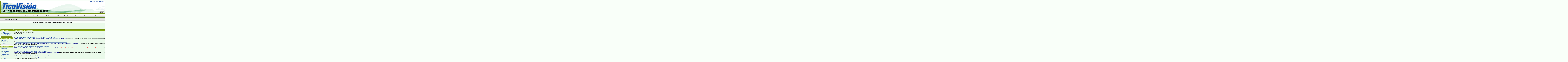

--- FILE ---
content_type: text/html
request_url: http://www.ticovision.com/cgi-bin/index.cgi?action=otherarticles&writer=admin&real=Administrador&page=727
body_size: 158153
content:
<!DOCTYPE HTML PUBLIC "-//W3C//DTD HTML 4.01 Transitional//EN"
"http://www.w3.org/TR/1999/REC-html401-19991224/loose.dtd">
<html> 
<head> 
<meta http-equiv="Content-Type" content="text/html; charset=iso-8859-1"> 
<meta http-equiv="Content-Language" content="iso-8859-1">
<title>TicoVisión Costa Rica</title> 
<meta name="description" content="TicoVisi&amp;oacute;n, Costa Rica, es un diario costarricense, informativo y de opini&amp;oacute;n, destinado al libre pensamiento y exposici&amp;oacute;n de ideas sin ninguna restricci&amp;oacute;n a la tem&amp;aacute;tica costarricense y universal. Luchamos por defender el Medio Ambiente y nuestros Recursos Naturales.">
<meta name="keywords" content="costa rica, costa rica noticias,noticias costa rica,diario, noticias,costa rica medio ambiente, medio ambiente costa rica, costarricense,peri&amp;oacute;dicos costarricenses, diarios costarricenses, informacion sobre costa rica,opinion, libre pensamiento, informacion sobre costa rica,informativo,noticiero,">
<link rel="stylesheet" href="http://www.ticovision.com/images/gallery/lightbox.css" type="text/css">
<script type="text/javascript" src="http://www.ticovision.com/lightbox.js"></script>
<script type="text/javascript" src="http://www.ticovision.com/themes/standard/preloader.js"></script>
<script type="text/javascript">loadImages('http://www.ticovision.com/themes/standard')</script>
<script type="text/javascript" src="http://www.ticovision.com/webapp.js"></script>
<!-- script zoom -->
<!-- script zoom finaliza -->
<link rel="stylesheet" href="http://www.ticovision.com/themes/standard/style.css" type="text/css"> 
<!--[if IE]><link rel="stylesheet" href="http://www.ticovision.com/themes/standard/ie.css" type="text/css"><![endif]-->
<!--[if lt IE 7]><link rel="stylesheet" href="http://www.ticovision.com/themes/standard/ltie7.css" type="text/css"><![endif]-->
<meta name="Generator" content="WebAPP - Automated Perl Portal 0.9.9.9"> 
<script type="text/javascript">

  var _gaq = _gaq || [];
  _gaq.push(['_setAccount', 'UA-39242462-1']);
  _gaq.push(['_trackPageview']);

  (function() {
    var ga = document.createElement('script'); ga.type = 'text/javascript'; ga.async = true;
    ga.src = ('https:' == document.location.protocol ? 'https://ssl' : 'http://www') + '.google-analytics.com/ga.js';
    var s = document.getElementsByTagName('script')[0]; s.parentNode.insertBefore(ga, s);
  })();

</script>
<!-- Desactiva Print Screen -->
<!-- Fin Desactiva PScreen -->
<!-- Inicia Derechos de copia -->
<script type='text/javascript'>
function addLink() {
var body_element = document.getElementsByTagName('body')[0];
var selection;
selection = window.getSelection();
var pagelink = "<br/><br/> Fuente: <a href='"+document.location.href+"'>"+document.location.href+"</a><br/>Puede compartirse o reproducirse por cualquiera, siempre y cuando anote la fuente: Copyright &copy; TicoVisión - Todos los derechos reservados"; // change this if you want
var copytext = selection + pagelink;
var newdiv = document.createElement('div');
newdiv.style.position='absolute';
newdiv.style.left='-99999px';
body_element.appendChild(newdiv);
newdiv.innerHTML = copytext;
selection.selectAllChildren(newdiv);
window.setTimeout(function() {
body_element.removeChild(newdiv);
},0);
}document.oncopy = addLink;
</script>
<!-- Finaliza Derechos de copia -->
<style>
                                ul.hyphen-list {
                                    list-style-type: none;
                                    margin-left: 1.5em;
                                    padding-left: 1em;
                                    text-indent: -0.85em;
                                }
                                ul.hyphen-list li:before {
                                    content: "- ";
                                }
                            </style>
</head> 

<body>
<!-- <body ondragstart="return false" onselectstart="return false" oncontextmenu="return false"> -->
<div id="snazzyheadertable">
<span class="xtop"><span class="xb1"></span><span class="xb2"></span><span class="xb3"></span><span class="xb4"></span></span>
<div class="myborder"><div id="myheadertable">
<div id="toplinks"><a href="http://www.ticovision.com/cgi-bin/index.cgi?action=about" class="helps">Acerca de</a> &#124;
<a href="http://www.ticovision.com/cgi-bin/index.cgi?action=contact" class="helps">Contactar</a> &#124;
<a href="http://www.ticovision.com/cgi-bin/index.cgi?action=help" class="helps">Ayuda</a>&nbsp; </div>
<br>
<form method="POST" action="http://www.ticovision.com/cgi-bin/index.cgi?action=search"><input
 type="hidden" name="action" value="search"><input
 type="hidden" name="articleson" value="on"><input
 type="hidden" name="forumson" value="on">
<a href="http://www.ticovision.com/cgi-bin/index.cgi?action=search&amp;type=advanced&amp;articleson=on&amp;forumson=on">Busqueda Avanzada</a><br>
<input type="text" name="pattern" size="16" class="textinput"><br>
<input type="submit" class="button" value="Buscar"></form>
<div class="clear">&nbsp;</div></div></div>
<span class="xbottom"><span class="xb4"></span><span class="xb3"></span><span class="xb2"></span><span class="xb1"></span></span>
</div>
<div id="topnavbar"> <!-- 123 espacio entre el tope-logo y menu superior -->
<div class="tabmenu"><ul>
<li><a href="http://www.ticovision.com/cgi-bin/index.cgi"><b>Inicio</b></a></li> 
<li><a href="http://www.ticovision.com/cgi-bin/index.cgi?action=topics&viewcat=noticias"><b>Nacionales</b></a></li> 
<li><a href="http://www.ticovision.com/cgi-bin/index.cgi?action=topics&viewcat=noticias_internacionales"><b>Internacionales</b></a></li> 
<li><a href="http://www.ticovision.com/cgi-bin/index.cgi?action=topics&viewcat=norte_america"><b>Am. del Norte</b></a></li> 
<li><a href="http://www.ticovision.com/cgi-bin/index.cgi?action=topics&viewcat=noticias_centro_america"><b>Am. Central</b></a></li> 
<li><a href="http://www.ticovision.com/cgi-bin/index.cgi?action=topics&viewcat=sur_america"><b>Am. del Sur</b></a></li> 
<li><a href="http://www.ticovision.com/cgi-bin/index.cgi?action=topics&viewcat=medio-oriente"><b>Medio Oriente</b></a></li> 
<li><a href="http://www.ticovision.com/cgi-bin/index.cgi?action=topics&viewcat=europa"><b>Europa</b></a></li> 
<li><a href="http://www.ticovision.com/cgi-bin/index.cgi?action=topics&viewcat=editoriales"><b>Editoriales</b></a></li> 
<li><a href="http://www.ticovision.com/cgi-bin/index.cgi?action=showhtml&id=libre_pensamiento"><b>Libre Pensamiento</b></a></li> 
<li><a href="http://www.ticovision.com/imagenes/120853054-Informe-del-Grupo-de-Notables.pdf"><b>Informe de los Notables</b></a></li> 
</ul> 
<div class="clear"></div></div>
</div>
<center><font face="Verdana" size="2"><b>Su punto de vista es muy importante, escriba su artículo a redaccion@ticovision.com</b></font></center><table width="100%" cellpadding="5" cellspacing="0" border="0" bordercolor="green" bgcolor="#eafaea"><tr>
<td width="47%" bgcolor="#eafaea" align="center"align="center"><!-- lateral izquierdo a la par del Google 123 //-->
<script type="text/javascript"><!--
google_ad_client = "ca-pub-6537761486099396";
/* 468x60, creado 29/04/10 */
google_ad_slot = "7667537782";
google_ad_width = 468;
google_ad_height = 60;
//-->
</script>
<script type="text/javascript"
src="http://pagead2.googlesyndication.com/pagead/show_ads.js">
</script>
</td><td width="4%" align="center"> <!-- centro espacio //-->
</td>
<td width="47%" bgcolor="#eafaea"><!-- lateral derecho a la par de Google 123 def //-->
<script type="text/javascript"><!--
google_ad_client = "ca-pub-6537761486099396";
/* Derecha Superior */
google_ad_slot = "7760038484";
google_ad_width = 468;
google_ad_height = 60;
//-->
</script>
<script type="text/javascript"
src="http://pagead2.googlesyndication.com/pagead/show_ads.js">
</script>
</td></tr></table><center><table width="100%" cellpadding="3" cellspacing="2" border="0"></center><!-- abre tabla de tres columas general gde //-->
<tr>
<td valign="top" id="leftcolumn"><!-- espacio entre banner y config.. col izq //--><div class="sidebar"><div class="snazzy">
<span class="xtop"><span class="xb1"></span><span class="xb2"></span><span class="xb3"></span><span class="xb4"></span></span>
<div class="menutable"><h2>&nbsp;Menu Principal</h2></div></div>
<div class="snazzyb">
<div class="menubordercolor">
<div class="menubackcolor menubox">
<div class="cat"><ul>
<li class="menu"><img src="http://www.ticovision.com/themes/standard/images/dot.gif" alt="">&nbsp;<a href="http://www.ticovision.com/cgi-bin/index.cgi">Inicio</a></li>
<li class="menu"><img src="http://www.ticovision.com/themes/standard/images/dot.gif" alt="">&nbsp;<a href="http://www.ticovision.com/webalizer/web" target="_blank">Estadísticas sitio<br>  Detalladas /m/d/h</a></li>
</ul></div>
</div></div>
<span class="zbottom"><span class="zb4"></span><span class="zb3"></span><span class="zb2"></span><span class="zb1"></span></span></div>
<div class="snazzy">
<span class="xtop"><span class="xb1"></span><span class="xb2"></span><span class="xb3"></span><span class="xb4"></span></span>
<div class="menutable"><h2>&nbsp;Noticias Nacionales</h2></div></div>
<div class="snazzyb">
<div class="menubordercolor">
<div class="menubackcolor menubox">
<div class="cat"><ul>
<li class="menu"><img src="http://www.ticovision.com/themes/standard/images/dot.gif" alt="">&nbsp;<a href="http://www.ticovision.com/cgi-bin/index.cgi?action=topics&viewcat=noticias">Generales</a></li>
<li class="menu"><img src="http://www.ticovision.com/themes/standard/images/dot.gif" alt="">&nbsp;<a href="http://www.ticovision.com/cgi-bin/index.cgi?action=topics&viewcat=noticias_legislativas">Legislativas</a></li>
<li class="menu"><img src="http://www.ticovision.com/themes/standard/images/dot.gif" alt="">&nbsp;<a href="http://www.ticovision.com/cgi-bin/index.cgi?action=topics&viewcat=noticias_sucesos">Sucesos</a></li>
</ul></div>
</div></div>
<span class="zbottom"><span class="zb4"></span><span class="zb3"></span><span class="zb2"></span><span class="zb1"></span></span></div>
<div class="snazzy">
<span class="xtop"><span class="xb1"></span><span class="xb2"></span><span class="xb3"></span><span class="xb4"></span></span>
<div class="menutable"><h2>&nbsp;Not. Internacionales</h2></div></div>
<div class="snazzyb">
<div class="menubordercolor">
<div class="menubackcolor menubox">
<div class="cat"><ul>
<li class="menu"><img src="http://www.ticovision.com/themes/standard/images/dot.gif" alt="">&nbsp;<a href="http://www.ticovision.com/cgi-bin/index.cgi?action=topics&viewcat=noticias_internacionales">Generales</a></li>
<li class="menu"><img src="http://www.ticovision.com/themes/standard/images/dot.gif" alt="">&nbsp;<a href="http://www.ticovision.com/cgi-bin/index.cgi?action=topics&viewcat=noticias_centro_america">Centroamérica</a></li>
<li class="menu"><img src="http://www.ticovision.com/themes/standard/images/dot.gif" alt="">&nbsp;<a href="http://www.ticovision.com/cgi-bin/index.cgi?action=topics&viewcat=norte_america">Norteamérica</a></li>
<li class="menu"><img src="http://www.ticovision.com/themes/standard/images/dot.gif" alt="">&nbsp;<a href="http://www.ticovision.com/cgi-bin/index.cgi?action=topics&viewcat=sur_america">Suramérica</a></li>
<li class="menu"><img src="http://www.ticovision.com/themes/standard/images/dot.gif" alt="">&nbsp;<a href="http://www.ticovision.com/cgi-bin/index.cgi?action=topics&viewcat=medio-oriente">Medio Oriente</a></li>
<li class="menu"><img src="http://www.ticovision.com/themes/standard/images/dot.gif" alt="">&nbsp;<a href="http://www.ticovision.com/cgi-bin/index.cgi?action=topics&viewcat=noticias_asia">Asia</a></li>
<li class="menu"><img src="http://www.ticovision.com/themes/standard/images/dot.gif" alt="">&nbsp;<a href="http://www.ticovision.com/cgi-bin/index.cgi?action=topics&viewcat=africa">África</a></li>
<li class="menu"><img src="http://www.ticovision.com/themes/standard/images/dot.gif" alt="">&nbsp;<a href="http://www.ticovision.com/cgi-bin/index.cgi?action=topics&viewcat=europa">Europa</a></li>
<li class="menu"><img src="http://www.ticovision.com/themes/standard/images/dot.gif" alt="">&nbsp;<a href="http://www.ticovision.com/cgi-bin/index.cgi?action=topics&viewcat=ambientales">Ambientales</a></li>
<li class="menu"><img src="http://www.ticovision.com/themes/standard/images/dot.gif" alt="">&nbsp;<a href="http://www.ticovision.com/cgi-bin/index.cgi?action=topics&viewcat=economiag">Economía Global</a></li>
<li class="menu"><img src="http://www.ticovision.com/themes/standard/images/dot.gif" alt="">&nbsp;<a href="http://www.ticovision.com/cgi-bin/index.cgi?action=topics&viewcat=saludybelleza">Salud Sexo Belleza</a></li>
<li class="menu"><img src="http://www.ticovision.com/themes/standard/images/dot.gif" alt="">&nbsp;<a href="http://www.ticovision.com/resumenes/">Titulares Resumen</a></li>
</ul></div>
</div></div>
<span class="zbottom"><span class="zb4"></span><span class="zb3"></span><span class="zb2"></span><span class="zb1"></span></span></div>
<div class="snazzy">
<span class="xtop"><span class="xb1"></span><span class="xb2"></span><span class="xb3"></span><span class="xb4"></span></span>
<div class="menutable"><h2>&nbsp;Columnas</h2></div></div>
<div class="snazzyb">
<div class="menubordercolor">
<div class="menubackcolor menubox">
<div class="cat"><ul>
<li class="menu"><img src="http://www.ticovision.com/themes/standard/images/dot.gif" alt="">&nbsp;<a href="http://www.ticovision.com/cgi-bin/index.cgi?action=topics&viewcat=alejandro_gallard">Alejandro Gallard</a></li>
<li class="menu"><img src="http://www.ticovision.com/themes/standard/images/dot.gif" alt="">&nbsp;<a href="http://www.ticovision.com/cgi-bin/index.cgi?action=topics&viewcat=albino_vargas">Albino Vargas</a></li>
<li class="menu"><img src="http://www.ticovision.com/themes/standard/images/dot.gif" alt="">&nbsp;<a href="http://www.ticovision.com/cgi-bin/index.cgi?action=topics&viewcat=amy_goodman">Amy Goodman</a></li>
<li class="menu"><img src="http://www.ticovision.com/themes/standard/images/dot.gif" alt="">&nbsp;<a href="http://www.ticovision.com/cgi-bin/index.cgi?action=topics&viewcat=angel_frias_coca">Angel Frias Coca</a></li>
<li class="menu"><img src="http://www.ticovision.com/themes/standard/images/dot.gif" alt="">&nbsp;<a href="http://www.ticovision.com/cgi-bin/index.cgi?action=topics&viewcat=arte_cultura">Arte y Cultura</a></li>
<li class="menu"><img src="http://www.ticovision.com/themes/standard/images/dot.gif" alt="">&nbsp;<a href="http://www.ticovision.com/cgi-bin/index.cgi?action=topics&viewcat=carlos_jeremias_jiron">Carlos Jeremías<br>  Jirón: Periodista</a></li>
<li class="menu"><img src="http://www.ticovision.com/themes/standard/images/dot.gif" alt="">&nbsp;<a href="http://www.ticovision.com/cgi-bin/index.cgi?action=topics&viewcat=derechos_humanos">Derechos Humanos</a></li>
<li class="menu"><img src="http://www.ticovision.com/themes/standard/images/dot.gif" alt="">&nbsp;<a href="http://www.ticovision.com/cgi-bin/index.cgi?action=topics&viewcat=eduardo_galeano">Eduardo Galeano</a></li>
<li class="menu"><img src="http://www.ticovision.com/themes/standard/images/dot.gif" alt="">&nbsp;<a href="http://www.ticovision.com/cgi-bin/index.cgi?action=topics&viewcat=freddy_pacheco_leon">Freddy Pacheco<br>&nbsp;&nbsp;&nbsp;León (PhD)</a></li>
<li class="menu"><img src="http://www.ticovision.com/themes/standard/images/dot.gif" alt="">&nbsp;<a href="http://www.ticovision.com/cgi-bin/index.cgi?action=topics&viewcat=gerardo_barboza">Gerardo Barboza<br>&nbsp&nbsp;&nbsp;(M.Ed.)</a></li>
<li class="menu"><img src="http://www.ticovision.com/themes/standard/images/dot.gif" alt="">&nbsp;<a href="http://www.ticovision.com/cgi-bin/index.cgi?action=topics&viewcat=german_gorraiz_lopez">Germán Gorraiz L.</a></li>
<li class="menu"><img src="http://www.ticovision.com/themes/standard/images/dot.gif" alt="">&nbsp;<a href="http://www.ticovision.com/cgi-bin/index.cgi?action=topics&viewcat=desanti">Gloria Álvarez</a></li>
<li class="menu"><img src="http://www.ticovision.com/themes/standard/images/dot.gif" alt="">&nbsp;<a href="http://www.ticovision.com/cgi-bin/index.cgi?action=topics&viewcat=glorianna_rodriguez">Glorianna<br>  &nbsp;Rodríguez</a></li>
<li class="menu"><img src="http://www.ticovision.com/themes/standard/images/dot.gif" alt="">&nbsp;<a href="http://www.ticovision.com/cgi-bin/index.cgi?action=topics&viewcat=guillermo_carvajal_alvarado">Guillermo Carvajal<br>  &nbsp;Alvarado (Dr.)</a></li>
<li class="menu"><img src="http://www.ticovision.com/themes/standard/images/dot.gif" alt="">&nbsp;<a href="http://www.ticovision.com/cgi-bin/index.cgi?action=topics&viewcat=grupo_roncahuita">Grupo Roncahuita</a></li>
<li class="menu"><img src="http://www.ticovision.com/themes/standard/images/dot.gif" alt="">&nbsp;<a href="http://www.ticovision.com/cgi-bin/index.cgi?action=topics&viewcat=isabel_umana">Isabel Umaña</a></li>
<li class="menu"><img src="http://www.ticovision.com/themes/standard/images/dot.gif" alt="">&nbsp;<a href="http://www.ticovision.com/cgi-bin/index.cgi?action=topics&viewcat=ivan_garcia_marenco">Iván García M</a></li>
<li class="menu"><img src="http://www.ticovision.com/themes/standard/images/dot.gif" alt="">&nbsp;<a href="http://www.ticovision.com/cgi-bin/index.cgi?action=topics&viewcat=jorge_cuadra">Jorge J Cuadra</a></li>
<li class="menu"><img src="http://www.ticovision.com/themes/standard/images/dot.gif" alt="">&nbsp;<a href="http://www.ticovision.com/cgi-bin/index.cgi?action=topics&viewcat=john_bisner">John Bisner U</a></li>
<li class="menu"><img src="http://www.ticovision.com/themes/standard/images/dot.gif" alt="">&nbsp;<a href="http://www.ticovision.com/cgi-bin/index.cgi?action=topics&viewcat=johnny_schmidt">Johnny Schmidt C.</a></li>
<li class="menu"><img src="http://www.ticovision.com/themes/standard/images/dot.gif" alt="">&nbsp;<a href="http://www.ticovision.com/cgi-bin/index.cgi?action=topics&viewcat=juan_gelman">Juan Gelman</a></li>
<li class="menu"><img src="http://www.ticovision.com/themes/standard/images/dot.gif" alt="">&nbsp;<a href="http://www.ticovision.com/cgi-bin/index.cgi?action=topics&viewcat=julian_frech">Julian Frech A</a></li>
<li class="menu"><img src="http://www.ticovision.com/themes/standard/images/dot.gif" alt="">&nbsp;<a href="http://www.ticovision.com/cgi-bin/index.cgi?action=topics&viewcat=luis_paulino_vargas">Luis Paulino<br>  Vargas Solis (Dr.)</a></li>
<li class="menu"><img src="http://www.ticovision.com/themes/standard/images/dot.gif" alt="">&nbsp;<a href="http://www.ticovision.com/cgi-bin/index.cgi?action=topics&viewcat=max_lacayo">Max Lacayo L.</a></li>
<li class="menu"><img src="http://www.ticovision.com/themes/standard/images/dot.gif" alt="">&nbsp;<a href="http://www.ticovision.com/cgi-bin/index.cgi?action=topics&viewcat=mundo_laico">Mundo Laico</a></li>
<li class="menu"><img src="http://www.ticovision.com/themes/standard/images/dot.gif" alt="">&nbsp;<a href="http://www.ticovision.com/cgi-bin/index.cgi?action=topics&viewcat=noam_chomsky">Noam Chomsky</a></li>
<li class="menu"><img src="http://www.ticovision.com/themes/standard/images/dot.gif" alt="">&nbsp;<a href="http://www.ticovision.com/cgi-bin/index.cgi?action=topics&viewcat=reinhardt_acunha">Reinhardt Acuña T</a></li>
<li class="menu"><img src="http://www.ticovision.com/themes/standard/images/dot.gif" alt="">&nbsp;<a href="http://www.ticovision.com/cgi-bin/index.cgi?action=topics&viewcat=roberto_samcam">Roberto Sancam</a></li>
<li class="menu"><img src="http://www.ticovision.com/themes/standard/images/dot.gif" alt="">&nbsp;<a href="http://www.ticovision.com/cgi-bin/index.cgi?action=topics&viewcat=santiago_perez">Santiago Pérez</a></li>
<li class="menu"><img src="http://www.ticovision.com/themes/standard/images/dot.gif" alt="">&nbsp;<a href="http://www.ticovision.com/cgi-bin/index.cgi?action=topics&viewcat=sergio_erick_ardon">Sergio Erick Ardón</a></li>
<li class="menu"><img src="http://www.ticovision.com/themes/standard/images/dot.gif" alt="">&nbsp;<a href="http://www.ticovision.com/cgi-bin/index.cgi?action=topics&viewcat=silvio_avilez_gallo">Silvio Avilez Gallo</a></li>
<li class="menu"><img src="http://www.ticovision.com/themes/standard/images/dot.gif" alt="">&nbsp;<a href="http://www.ticovision.com/cgi-bin/index.cgi?action=topics&viewcat=sociales">Sociales Cultura<br>   Religión Educación</a></li>
<li class="menu"><img src="http://www.ticovision.com/themes/standard/images/dot.gif" alt="">&nbsp;<a href="http://www.ticovision.com/cgi-bin/index.cgi?action=topics&viewcat=victor_corcoba">Víctor Corcoba H</a></li>
<li class="menu"><img src="http://www.ticovision.com/themes/standard/images/dot.gif" alt="">&nbsp;<a href="http://www.ticovision.com/cgi-bin/index.cgi?action=topics&viewcat=vladimir_de_la_cruz">Vladimir de la Cruz</a></li>
<li class="menu"><img src="http://www.ticovision.com/themes/standard/images/dot.gif" alt="">&nbsp;<a href="http://www.ticovision.com/cgi-bin/index.cgi?action=topics&viewcat=opinion">Opinión - Análisis</a></li>
</ul></div>
</div></div>
<span class="zbottom"><span class="zb4"></span><span class="zb3"></span><span class="zb2"></span><span class="zb1"></span></span></div>
<div class="snazzy">
<span class="xtop"><span class="xb1"></span><span class="xb2"></span><span class="xb3"></span><span class="xb4"></span></span>
<div class="menutable"><h2>&nbsp;Otros</h2></div></div>
<div class="snazzyb">
<div class="menubordercolor">
<div class="menubackcolor menubox">
<div class="cat"><ul>
<li class="menu"><img src="http://www.ticovision.com/themes/standard/images/dot.gif" alt="">&nbsp;<a href="http://www.ticovision.com/cgi-bin/index.cgi?action=gallery&op=galview&username=Caricaturas">Caricaturas</a></li>
<li class="menu"><img src="http://www.ticovision.com/themes/standard/images/dot.gif" alt="">&nbsp;<a href="http://www.ticovision.com/cgi-bin/index.cgi?action=topics&viewcat=informatica">Ciencia y Tecnología</a></li>
<li class="menu"><img src="http://www.ticovision.com/themes/standard/images/dot.gif" alt="">&nbsp;<a href="http://www.ticovision.com/cgi-bin/index.cgi?action=topics&viewcat=editoriales">Editoriales</a></li>
<li class="menu"><img src="http://www.ticovision.com/themes/standard/images/dot.gif" alt="">&nbsp;<a href="http://www.ticovision.com/cgi-bin/index.cgi?action=links">Enlaces</a></li>
<li class="menu"><img src="http://www.ticovision.com/themes/standard/images/dot.gif" alt="">&nbsp;<a href="http://www.ticovision.com/cgi-bin/index.cgi?action=downloads">Descargas</a></li>
<li class="menu"><img src="http://www.ticovision.com/themes/standard/images/dot.gif" alt="">&nbsp;<a href="http://www.ticovision.com/cgi-bin/index.cgi?action=forum">Foro</a></li>
<li class="menu"><img src="http://www.ticovision.com/themes/standard/images/dot.gif" alt="">&nbsp;<a href="http://www.ticovision.com/cgi-bin/index.cgi?action=viewnews&id=21">Quienes Somos</a></li>
<li class="menu"><img src="http://www.ticovision.com/themes/standard/images/dot.gif" alt="">&nbsp;<a href="http://www.ticovision.com/cgi-bin/index.cgi?action=top10">10 Mejores</a></li>
<li class="menu"><img src="http://www.ticovision.com/themes/standard/images/dot.gif" alt="">&nbsp;<a href="http://www.ticovision.com/cgi-bin/index.cgi?action=topics&viewcat=literatura-e-idioma">Literatura e Idioma</a></li>
<li class="menu"><img src="http://www.ticovision.com/themes/standard/images/dot.gif" alt="">&nbsp;<a href="http://www.ticovision.com/cgi-bin/index.cgi?action=topics&viewcat=musica">Música - Cine</a></li>
<li class="menu"><img src="http://www.ticovision.com/themes/standard/images/dot.gif" alt="">&nbsp;<a href="http://www.ticovision.com/cgi-bin/index.cgi?action=topics&viewcat=politica">Política</a></li>
</ul></div>
</div></div>
<span class="zbottom"><span class="zb4"></span><span class="zb3"></span><span class="zb2"></span><span class="zb1"></span></span></div>
<div class="snazzy">
<span class="xtop"><span class="xb1"></span><span class="xb2"></span><span class="xb3"></span><span class="xb4"></span></span>
<div class="menutable"><h2>&nbsp;Iniciar Sesión</h2></div></div>
<div class="snazzyb">
<div class="menubordercolor">
<div class="menubackcolor">
<form method="post" action="http://www.ticovision.com/cgi-bin/index.cgi?action=login2" class="loginpanel"><input
 type="hidden" name="returnpage1" value="otherarticles"><input
 type="hidden" name="returnpage2" value=""><input
 type="hidden" name="returnpage3" value=""><input
 type="hidden" name="returnpage4" value=""><input
 type="hidden" name="returnpage5" value=""><input
 type="hidden" name="returnpage6" value=""><div
 align="center" class="whocat">Usuario:<br><input
 type="text" name="username" size="8" class="textinput"><br> 
Contraseña:<br>
<input type="password" name="passwrd" size="8" class="textinput"><br>
<input type="checkbox" name="rememberme" checked>&nbsp;Recordarme?<br> 
<input type="submit" class="button" value="Iniciar Sesión"><br>
<a href="http://www.ticovision.com/cgi-bin/index.cgi?action=reminder">Olvidaste tu contraseña?</a><br>
Eres un visitante.<br>Puedes registrarte gratis haciendo clic<a href="http://www.ticovision.com/cgi-bin/index.cgi?action=register" class="menu">aquí</a>.
</div></form>
</div></div>
<span class="zbottom"><span class="zb4"></span><span class="zb3"></span><span class="zb2"></span><span class="zb1"></span></span></div>
<div class="snazzy">
<span class="xtop"><span class="xb1"></span><span class="xb2"></span><span class="xb3"></span><span class="xb4"></span></span>
<div class="menutable"><h2>&nbsp;<center>En linea</center><br></h2></div></div>
<div class="snazzyb">
<div class="menubordercolor">
<div class="menubackcolor">
<div align="center" class="whocat">0 Miembro(s)<br>
14 Visitante(s)<br>
1 Robot(s):<br>
Google<br>Inicia sesión para ver quien está.<br>Más tiempo en linea:279<br>Membrecía: 226<br><div style="margin-top:3px">Damos la Bienvenida a nuestro nuevo miembro: kingprince</div></div></div></div>
<span class="zbottom"><span class="zb4"></span><span class="zb3"></span><span class="zb2"></span><span class="zb1"></span></span></div>
<div class="snazzy">
<span class="xtop"><span class="xb1"></span><span class="xb2"></span><span class="xb3"></span><span class="xb4"></span></span>
<div class="menutable"><h2>&nbsp;<center>Tipo de Cambio</center></h2></div></div>
<div class="snazzyb">
<div class="menubordercolor">
<div class="menubackcolor">
<center><b>Según Banco Central<br>7 - Mayo - 2017</b></center><br><center>Colones por Dólar</center><br><table width="130" border="0" align="center" cellpadding="4" cellspacing="0"><tr><td width="25%" valign="top" bgcolor="#CCCCCC"><div align="right"><b>Compra:</b></div></td><td valign="top" bgcolor="#E1E1E1"><font color="#FF0000"><strong>560,92</strong></font></td></tr><tr><td valign="top" bgcolor="#CCCCCC"><div align="right"><b>Venta:</b></div></td><td valign="top" bgcolor="#E1E1E1"><font color="#FF0000"><strong>573,51</strong></font></td></tr></table><br><!-- <center><a href="http://www.ticovision.com/cgi-bin/index.cgi?action=showhtml&amp;id=ventanillas
" target="_blank"><font size="1"><b>VER TIPO DE CAMBIO<BR>EN TODOS LOS BANCOS</b></a></font></center> --></div></div>
<span class="zbottom"><span class="zb4"></span><span class="zb3"></span><span class="zb2"></span><span class="zb1"></span></span></div>
<div class="snazzy">
<span class="xtop"><span class="xb1"></span><span class="xb2"></span><span class="xb3"></span><span class="xb4"></span></span>
<div class="menutable"><h2>&nbsp;<center>Tiempo en Costa Rica</center></h2></div></div>
<div class="snazzyb">
<div class="menubordercolor">
<div class="menubackcolor">
<center><div id="TT_RCSFpEpFpd1719aA7fzjzDjjjvlAThhFjyoi5xVxYpgzfr4Vf"><h2><a href="http://www.tutiempo.net">Tutiempo.net</a></h2><a href="http://www.tutiempo.net/costa-rica/san-jose.html">El tiempo en San José</a></div><script type="text/javascript" src="http://www.tutiempo.net/widget/eltiempo_RCSFpEpFpd1719aA7fzjzDjjjvlAThhFjyoi5xVxYpgzfr4Vf"></script></center><br></div></div>
<span class="zbottom"><span class="zb4"></span><span class="zb3"></span><span class="zb2"></span><span class="zb1"></span></span></div>
<div class="snazzy">
<span class="xtop"><span class="xb1"></span><span class="xb2"></span><span class="xb3"></span><span class="xb4"></span></span>
<div class="menutable"><h2>&nbsp;<center>Columna</center></h2></div></div>
<div class="snazzyb">
<div class="menubordercolor">
<div class="menubackcolor">
<center><div align="center" valign=top"><a href="http://www.ticovision.com/cgi-bin/index.cgi?action=topics&amp;viewcat=sergio_erick_ardon"><img src="http://ticovision.com/imagenes/bloques/sergio_erick_ardon.png" border="0" alt="Columna de Sergio Erick Ardón. Escritor y Analista"><br><b>Sergio Erick Ardón<br>Escritor y Analista</b></a></div></center></div></div>
<span class="zbottom"><span class="zb4"></span><span class="zb3"></span><span class="zb2"></span><span class="zb1"></span></span></div>
<div class="snazzy">
<span class="xtop"><span class="xb1"></span><span class="xb2"></span><span class="xb3"></span><span class="xb4"></span></span>
<div class="menutable"><h2>&nbsp;<center>Columna</center></h2></div></div>
<div class="snazzyb">
<div class="menubordercolor">
<div class="menubackcolor">
<center><div align="center" valign=top"><a href="http://www.ticovision.com/cgi-bin/index.cgi?action=topics&amp;viewcat=derechos_humanos"><img src="http://ticovision.com/imagenes/bloques/Derechos_Humanos.png" border="0" alt="Columna de Derechos Humanos."><br><font size="-2"><b>Derechos Humanos</b></font></a></div></center></div></div>
<span class="zbottom"><span class="zb4"></span><span class="zb3"></span><span class="zb2"></span><span class="zb1"></span></span></div>
<div class="snazzy">
<span class="xtop"><span class="xb1"></span><span class="xb2"></span><span class="xb3"></span><span class="xb4"></span></span>
<div class="menutable"><h2>&nbsp;<center>Columna</center></h2></div></div>
<div class="snazzyb">
<div class="menubordercolor">
<div class="menubackcolor">
<center><div align="center" valign=top"><a href="http://www.ticovision.com/cgi-bin/index.cgi?action=topics&amp;viewcat=mundo_laico"><img src="http://ticovision.com/imagenes/bloques/juan_antonio_aguilera_mochon_bloque.png" border="0" alt="Columna de Mundo Laico: Juan Antonio Aguilera Mochón."><br><font size="-2"><b>Mundo Laico<br>Juan Antonio Aguilera M,</b></font></a></div></center></div></div>
<span class="zbottom"><span class="zb4"></span><span class="zb3"></span><span class="zb2"></span><span class="zb1"></span></span></div>
<div class="snazzy">
<span class="xtop"><span class="xb1"></span><span class="xb2"></span><span class="xb3"></span><span class="xb4"></span></span>
<div class="menutable"><h2>&nbsp;<center>Columnista</center></h2></div></div>
<div class="snazzyb">
<div class="menubordercolor">
<div class="menubackcolor">
<center><div align="center" valign=top"><a href="http://www.ticovision.com/cgi-bin/index.cgi?action=topics&amp;viewcat=freddy_pacheco_leon"><img src="http://ticovision.com/imagenes/bloques/freddy_pacheco_leon_bloque.png" border="0" alt="Artículos de Freddy Pacheco León (PhD)."><br><font size="-2"><b>Freddy Pacheco León (PhD)</b></font></a></div></center></div></div>
<span class="zbottom"><span class="zb4"></span><span class="zb3"></span><span class="zb2"></span><span class="zb1"></span></span></div>
<div class="snazzy">
<span class="xtop"><span class="xb1"></span><span class="xb2"></span><span class="xb3"></span><span class="xb4"></span></span>
<div class="menutable"><h2>&nbsp;<center>Columna</center></h2></div></div>
<div class="snazzyb">
<div class="menubordercolor">
<div class="menubackcolor">
<a href="http://www.ticovision.com/cgi-bin/index.cgi?action=topics&amp;viewcat=gerardo_barboza"><center><img src="http://www.ticovision.com/imagenes/bloques/Gerardo_Barboza_bloque.png" border="0" alt="Columna del Profesor Gerardo Barboza."><font size="-2"><b>Gerardo Barboza, M.Ed.</b></font></img></center></a></div></div>
<span class="zbottom"><span class="zb4"></span><span class="zb3"></span><span class="zb2"></span><span class="zb1"></span></span></div>
</div></td><!-- espacio entre banner y col izq //-->
<td valign="top" id="insidecontent"><div class="snazzy">
<span class="xtop"><span class="xb1"></span><span class="xb2"></span><span class="xb3"></span><span class="xb4"></span></span>
<div id="breadcrumb" class="menutable">&nbsp;<a href="http://www.ticovision.com/cgi-bin/index.cgi">Inicio</a> &#187; Artículo(s) Por Administrador</div></div>
<div class="snazzyb">
<div class="menubordercolor">
<div class="menubackcolor" id="otherarticles">
<table cellspacing="1" cellpadding="3" border="0" width="100%">
<tr>
<td>Administrador ha escrito 15630 Artículo(s).<br>Num. de pagina: 727</td>
</tr>
<tr><td>&nbsp;</td></tr>
<tr>
<td><img src="http://www.ticovision.com/images/search/topic.gif" alt="Artículos">&nbsp;<a
 href="http://www.ticovision.com/cgi-bin/index.cgi?action=viewnews&amp;id=1118">POLICÍA DECOMISA 1.2 KILOGRAMOS DE COCAÍNA EN ALAJUELA - TicoVisión</a>
<br> <font color="Navy"> <b>POLICÍA DECOMISA 1.2 KILOGRAMOS DE COCAÍNA EN ALAJUELA -  www.ticovision.com - TicoVisión</b> </font>     <b><i>* Detuvieron a un sujeto mientras viajaba en un vehículo carretera hacia Jacó. </i></b>    <b><i>6 de Julio de 2010</i></b> <font color="Green"><b><i>TicoVisión</i></b></font>  <b><i>Por Prensa</i></b>  ...<br>Publicado en: 06/07/10 a 10:19:36 GMT-06:00</td>
</tr>
<tr>
<td><img src="http://www.ticovision.com/images/search/topic.gif" alt="Artículos">&nbsp;<a
 href="http://www.ticovision.com/cgi-bin/index.cgi?action=viewnews&amp;id=1117">EXPOLICÍA ASESINADO HABÍA SIDO DESPEDIDO POR CAUSA JUSTIFICADA EN EL 2009 - TicoVisión</a>
<br> <font color="Navy"> <b>EXPOLICÍA ASESINADO HABÍA SIDO DESPEDIDO POR CAUSA JUSTIFICADA EN EL 2009 -  www.ticovision.com - TicoVisión</b> </font>    <b><i>* La investigación del caso está en manos del Organismo de Investigación Judicial, OIJ. </i></b>   <b><i>6 de Julio de 2010</i></b> <font color="Green"><b><i>TicoVisión</i></b></font>  <b><i>Por...<br>Publicado en: 06/07/10 a 10:09:43 GMT-06:00</td>
</tr>
<tr>
<td><img src="http://www.ticovision.com/images/search/topic.gif" alt="Artículos">&nbsp;<a
 href="http://www.ticovision.com/cgi-bin/index.cgi?action=viewnews&amp;id=1116">ANEP se refiere a Fijación salarial para el sector Público - TicoVisión</a>
<br> <font color="Navy"> <b>ANEP se refiere a Fijación salarial para el sector Público  www.ticovision.com - TicoVisión</b> </font>    <font color="Red"> <b><i>Sin movilización nada halagador se vislumbra para la clase trabajadora del Estado... </i></b> </font>   <b><i>6 de Julio de 2010</i></b> <font color="Green"><b><i>TicoVisión</i></b></font> ...<br>Publicado en: 06/07/10 a 10:05:01 GMT-06:00</td>
</tr>
<tr>
<td><img src="http://www.ticovision.com/images/search/topic.gif" alt="Artículos">&nbsp;<a
 href="http://www.ticovision.com/cgi-bin/index.cgi?action=viewnews&amp;id=1115">Verano &quot;seco&quot; para los estímulos en Estados Unidos - TicoVisión</a>
<br> <font color="Navy"> <b>Verano &quot;seco&quot; para los estímulos en Estados Unidos -  www.ticovision.com - TicoVisión</b> </font>   <b><i>De acuerdo a datos federales, ya se ha entregado el 57% de los beneficios fiscales y ...</i></b>  <b><i>6 de Julio de 2010</i></b> <font color="Green"><b><i>TicoVisión</i></b></font>  <b><i>Por Adolfo Pastrán...<br>Publicado en: 06/07/10 a 08:00:10 GMT-06:00</td>
</tr>
<tr>
<td><img src="http://www.ticovision.com/images/search/topic.gif" alt="Artículos">&nbsp;<a
 href="http://www.ticovision.com/cgi-bin/index.cgi?action=viewnews&amp;id=1114">Confianza del consumidor en España mejoró ligeramente en junio - TicoVisión</a>
<br> <font color="Navy"> <b>Confianza del consumidor en España mejoró ligeramente en junio -  www.ticovision.com - TicoVisión</b> </font>   <b><i>Las fluctuaciones del ICC en los últimos meses parecen adelantar una recuperación del...</i></b>  <b><i>6 de Julio de 2010</i></b> <font color="Green"><b><i>TicoVisión</i></b></font>  <b><i>Por Adolfo Pastrán...<br>Publicado en: 06/07/10 a 07:53:52 GMT-06:00</td>
</tr>
<tr>
<td><img src="http://www.ticovision.com/images/search/topic.gif" alt="Artículos">&nbsp;<a
 href="http://www.ticovision.com/cgi-bin/index.cgi?action=viewnews&amp;id=1113">China llama a Taiwán a abrir más su economía &nbsp;- TicoVisión</a>
<br> <font color="Navy"> <b>China llama a Taiwán a abrir más su economía -  www.ticovision.com - TicoVisión</b> </font>   <b><i>China llamó a Taiwán a abrir más su economía de US$390.000 millones a...</i></b>  <b><i>6 de Julio de 2010</i></b> <font color="Green"><b><i>TicoVisión</i></b></font>  <b><i>Por Adolfo Pastrán A.</i></b>   <b><i>Periodista</i></b>...<br>Publicado en: 06/07/10 a 07:46:49 GMT-06:00</td>
</tr>
<tr>
<td><img src="http://www.ticovision.com/images/search/topic.gif" alt="Artículos">&nbsp;<a
 href="http://www.ticovision.com/cgi-bin/index.cgi?action=viewnews&amp;id=1112">Grecia redujo su déficit fiscal en un 41% en el primer semestre - TicoVisión</a>
<br> <font color="Navy"> <b>Grecia redujo su déficit fiscal en un 41% en el primer semestre -  www.ticovision.com - TicoVisión</b> </font>   <b><i>Las noticias son buenas en general y el déficit se mueve a buen ritmo...</i></b>  <b><i>6 de Julio de 2010</i></b> <font color="Green"><b><i>TicoVisión</i></b></font>  <b><i>Por Adolfo Pastrán A.</i></b>  ...<br>Publicado en: 06/07/10 a 07:41:45 GMT-06:00</td>
</tr>
<tr>
<td><img src="http://www.ticovision.com/images/search/topic.gif" alt="Artículos">&nbsp;<a
 href="http://www.ticovision.com/cgi-bin/index.cgi?action=viewnews&amp;id=1111">Latinoamérica, en mejor posición que ASIA para crecer en esta década - TicoVisión</a>
<br> <font color="Navy"> <b>Latinoamérica, en mejor posición que ASIA para crecer en esta década -  www.ticovision.com - TicoVisión</b> </font>   <b><i>&quot;Es la hora de Latinoamérica, la región emergente mejor posicionada, incluso mejor que los países asiáticos, para beneficiarse en esta década 2010-2020 del proceso de globalización en...<br>Publicado en: 06/07/10 a 07:34:28 GMT-06:00</td>
</tr>
<tr>
<td><img src="http://www.ticovision.com/images/search/topic.gif" alt="Artículos">&nbsp;<a
 href="http://www.ticovision.com/cgi-bin/index.cgi?action=viewnews&amp;id=1110">La unidad del mundo y el empoderamiento de la mujer - TicoVisión</a>
<br>&lt;center&gt;&lt;img src=&quot; http://www.ticovision.com/imagenes/la_unidad_del_mundo.gif&quot;&gt;&lt;/img&gt;&lt;/center&gt;  <font color="Navy"> <b>La unidad del mundo y el empoderamiento de la mujer -  www.ticovision.com - TicoVisión</b> </font>   <b><i>El ciudadano europeo del nuevo siglo, endiosado por sus notables realizaciones...</i></b> ...<br>Publicado en: 06/07/10 a 06:54:12 GMT-06:00</td>
</tr>
<tr>
<td><img src="http://www.ticovision.com/images/search/topic.gif" alt="Artículos">&nbsp;<a
 href="http://www.ticovision.com/cgi-bin/index.cgi?action=viewnews&amp;id=1109">Los 10 mejores teléfonos celulares del 2010 - (video de exposición) - TicoVisión</a>
<br> <font color="Navy"> <b>Los 10 mejores teléfonos celulares del 2010 - (video de exposición) - TicoVisión</b> </font>    <b><i>Una excelente exposición para todos los gustos y marcas de preferencia.</i></b>   <b><i>5 de Julio de 2010</i></b> <font color="Green"><b><i>TicoVisión</i></b></font>  <b><i>YouTube</i></b>   &lt;div...<br>Publicado en: 05/07/10 a 21:08:41 GMT-06:00</td>
</tr>
<tr>
<td><img src="http://www.ticovision.com/images/search/topic.gif" alt="Artículos">&nbsp;<a
 href="http://www.ticovision.com/cgi-bin/index.cgi?action=viewnews&amp;id=1108">Edificios rotativos ecológicos - (Exposición por video) -TicoVisión</a>
<br> <font color="Navy"> <b>Edificios rotativos ecológicos - (Exposición por video) -TicoVisión</b> </font>    <b><i>Nueva tecnología dinámica y complaciente con el Medio Ambiente.</i></b>   <b><i>5 de Julio de 2010</i></b> <font color="Green"><b><i>TicoVisión</i></b></font>  <b><i>Por Euronews TV</i></b>   &lt;center&gt;&lt;object width=&quot;480&quot;...<br>Publicado en: 05/07/10 a 20:25:03 GMT-06:00</td>
</tr>
<tr>
<td><img src="http://www.ticovision.com/images/search/topic.gif" alt="Artículos">&nbsp;<a
 href="http://www.ticovision.com/cgi-bin/index.cgi?action=viewnews&amp;id=1107">Si nos lo proponemos todos juntos podemos derrotar la violencia - TicoVisión</a>
<br> <font color="Navy"> Si nos lo proponemos todos juntos podemos derrotar la violencia -  www.ticovision.com - TicoVisión<b></b> </font>    <b><i>Información diréctamente en VIDEO de la Señora Presidente de la República sobre plan de segiridad, al cual llamó &quot;Cruzada Nacional&quot; .</i></b>   <b><i>5 de Julio de 2010</i></b> <font...<br>Publicado en: 05/07/10 a 20:06:59 GMT-06:00</td>
</tr>
<tr>
<td><img src="http://www.ticovision.com/images/search/topic.gif" alt="Artículos">&nbsp;<a
 href="http://www.ticovision.com/cgi-bin/index.cgi?action=viewnews&amp;id=1106">AVANZA LA OPOSICION, EN MEXICO - TicoVisión</a>
<br> <font color="Navy"> <b>AVANZA LA OPOSICION, EN MEXICO -  www.ticovision.com - TicoVisión</b> </font>    <b><i>Otro bastión perdido fue Sinaloa, cuna del cártel del mismo nombre que lidera...</i></b>   <b><i>5 de Julio de 2010</i></b> <font color="Green"><b><i>TicoVisión</i></b></font>  <b><i>Por Adolfo Pastrán A.</i></b>   <b><i>Periodista</i></b>  ...<br>Publicado en: 05/07/10 a 17:39:41 GMT-06:00</td>
</tr>
<tr>
<td><img src="http://www.ticovision.com/images/search/topic.gif" alt="Artículos">&nbsp;<a
 href="http://www.ticovision.com/cgi-bin/index.cgi?action=viewnews&amp;id=1105">Nicaragüenses dicen ser los más seguros de la región - TicoVisión</a>
<br> <font color="Navy"> <b>Nicaragüenses dicen ser los más seguros de la región -  www.ticovision.com - TicoVisión</b> </font>    <b><i>La policía retuvo una avioneta de presuntos narcotraficantes que aterrizó de emergencia en...</i></b>   <b><i>5 de Julio de 2010</i></b> <font color="Green"><b><i>TicoVisión</i></b></font>  <b><i>Por Adolfo Pastrán...<br>Publicado en: 05/07/10 a 17:28:36 GMT-06:00</td>
</tr>
<tr>
<td><img src="http://www.ticovision.com/images/search/topic.gif" alt="Artículos">&nbsp;<a
 href="http://www.ticovision.com/cgi-bin/index.cgi?action=viewnews&amp;id=1104">CAMBIO DE VISION Y ESTRATEGIA EN EL FMI - TicoVisión</a>
<br> <font color="Navy"> <b>CAMBIO DE VISION Y ESTRATEGIA EN EL FMI -  www.ticovision.com - TicoVisión</b> </font>    <b><i>El grupo asesor para América Latina dijo que el FMI debería encontrar un balance adecuado entre...</i></b>   <b><i>5 de Julio de 2010</i></b> <font color="Green"><b><i>TicoVisión</i></b></font>  <b><i>Por Adolfo Pastrán A.</i></b>  ...<br>Publicado en: 05/07/10 a 17:02:15 GMT-06:00</td>
</tr>
<tr>
<td><img src="http://www.ticovision.com/images/search/topic.gif" alt="Artículos">&nbsp;<a
 href="http://www.ticovision.com/cgi-bin/index.cgi?action=viewnews&amp;id=1103">SE VIENEN LAS SEMIFINALES DEL MUNDIAL &nbsp;- TicoVisión</a>
<br> <font color="Navy"> <b>SE VIENEN LAS SEMIFINALES DEL MUNDIAL -  www.ticovision.com - TicoVisión</b> </font>   <b><i>A las puertas de las mayores ilusiones y descontentos</i></b>  <b><i>5 de Julio de 2010</i></b> <font color="Green"><b><i>TicoVisión</i></b></font>  <b><i>Por Claudio Alemán</i></b>   <b><i>Cronista</i></b>   &lt;div...<br>Publicado en: 05/07/10 a 16:50:50 GMT-06:00</td>
</tr>
<tr>
<td><img src="http://www.ticovision.com/images/search/topic.gif" alt="Artículos">&nbsp;<a
 href="http://www.ticovision.com/cgi-bin/index.cgi?action=viewnews&amp;id=1102">Distanciamiento entre Egipto y Hamás - TicoVisión</a>
<br>&lt;center&gt;&lt;img src=&quot; http://www.ticovision.com/imagenes/el_cabreo_egipto_hamas.gif&quot;&gt;&lt;/img&gt;&lt;/center&gt;  <font color="Navy"> <b>El cabreo de Egipto con Hamás</b> </font>    <b><i>Resulta evidente afirmar que las autoridades de Egipto no sienten la más minima simpatía por Hamás y no desean...</i></b>   <b><i>5 de Julio de...<br>Publicado en: 05/07/10 a 15:09:47 GMT-06:00</td>
</tr>
<tr>
<td><img src="http://www.ticovision.com/images/search/topic.gif" alt="Artículos">&nbsp;<a
 href="http://www.ticovision.com/cgi-bin/index.cgi?action=viewnews&amp;id=1101">La NASA revela inestabilidad de la pelota oficial del mundial - TicoVisión</a>
<br>&lt;center&gt;&lt;img src=&quot; http://www.ticovision.com/imagenes/nasa_anal_pelota_mun.gif&quot;&gt;&lt;/img&gt;&lt;/center&gt;  <font color="Navy"> <b>La NASA revela inestabilidad de la pelota oficial del mundial - TicoVisión</b> </font>    <b><i>El aluvión de críticas que jugadores, técnicos y expertos han dedicado a la Jabulani, la pelota del...<br>Publicado en: 05/07/10 a 13:49:40 GMT-06:00</td>
</tr>
<tr>
<td><img src="http://www.ticovision.com/images/search/topic.gif" alt="Artículos">&nbsp;<a
 href="http://www.ticovision.com/cgi-bin/index.cgi?action=viewnews&amp;id=1100">Israel se niega a pedir perdón a Turquía - TicoVisión</a>
<br> <font color="Navy"> <b>Israel se niega a pedir perdón a Turquía -  www.ticovision.com - TicoVisión</b> </font>    <b><i>Israel no está dispuesto a pedir perdón por el ataque a la flotilla humanitaria que iba a Gaza a finales de mayo. ..</i></b>   <b><i>5 de Julio de 2010</i></b> <font color="Green"><b><i>TicoVisión</i></b></font>  <b><i>Noticia en...<br>Publicado en: 05/07/10 a 12:11:17 GMT-06:00</td>
</tr>
<tr>
<td><img src="http://www.ticovision.com/images/search/topic.gif" alt="Artículos">&nbsp;<a
 href="http://www.ticovision.com/cgi-bin/index.cgi?action=viewnews&amp;id=1099">Ministra y Viceministro de Comercio a Panamá mañana - TicoVisión</a>
<br> <font color="Navy"> <b>Ministra y Viceministro de Comercio a Panamá mañana -  www.ticovision.com - TicoVisión</b> </font>     <b><i>Ministra y Viceministro a Panamá mañana a impulsar decididamente el comercio con Centroamérica y Panamá</i></b>    <b><i>5 de Julio de 2010</i></b> <font color="Green"><b><i>TicoVisión</i></b></font>  <b><i>Por Melissa...<br>Publicado en: 05/07/10 a 11:38:11 GMT-06:00</td>
</tr>
<tr>
<td>&nbsp;</td>
</tr>
<tr>
<td><a href="#top">^arriba^</a></td>
</tr>
<tr>
<td><b>Páginas:</b>&nbsp;<a href="http://www.ticovision.com/cgi-bin/index.cgi?action=otherarticles&amp;writer=admin&amp;real=Administrador&amp;page=1">1</a>&nbsp<a href="http://www.ticovision.com/cgi-bin/index.cgi?action=otherarticles&amp;writer=admin&amp;real=Administrador&amp;page=2">2</a>&nbsp<a href="http://www.ticovision.com/cgi-bin/index.cgi?action=otherarticles&amp;writer=admin&amp;real=Administrador&amp;page=3">3</a>&nbsp<a href="http://www.ticovision.com/cgi-bin/index.cgi?action=otherarticles&amp;writer=admin&amp;real=Administrador&amp;page=4">4</a>&nbsp<a href="http://www.ticovision.com/cgi-bin/index.cgi?action=otherarticles&amp;writer=admin&amp;real=Administrador&amp;page=5">5</a>&nbsp<a href="http://www.ticovision.com/cgi-bin/index.cgi?action=otherarticles&amp;writer=admin&amp;real=Administrador&amp;page=6">6</a>&nbsp<a href="http://www.ticovision.com/cgi-bin/index.cgi?action=otherarticles&amp;writer=admin&amp;real=Administrador&amp;page=7">7</a>&nbsp<a href="http://www.ticovision.com/cgi-bin/index.cgi?action=otherarticles&amp;writer=admin&amp;real=Administrador&amp;page=8">8</a>&nbsp<a href="http://www.ticovision.com/cgi-bin/index.cgi?action=otherarticles&amp;writer=admin&amp;real=Administrador&amp;page=9">9</a>&nbsp<a href="http://www.ticovision.com/cgi-bin/index.cgi?action=otherarticles&amp;writer=admin&amp;real=Administrador&amp;page=10">10</a>&nbsp<a href="http://www.ticovision.com/cgi-bin/index.cgi?action=otherarticles&amp;writer=admin&amp;real=Administrador&amp;page=11">11</a>&nbsp<a href="http://www.ticovision.com/cgi-bin/index.cgi?action=otherarticles&amp;writer=admin&amp;real=Administrador&amp;page=12">12</a>&nbsp<a href="http://www.ticovision.com/cgi-bin/index.cgi?action=otherarticles&amp;writer=admin&amp;real=Administrador&amp;page=13">13</a>&nbsp<a href="http://www.ticovision.com/cgi-bin/index.cgi?action=otherarticles&amp;writer=admin&amp;real=Administrador&amp;page=14">14</a>&nbsp<a href="http://www.ticovision.com/cgi-bin/index.cgi?action=otherarticles&amp;writer=admin&amp;real=Administrador&amp;page=15">15</a>&nbsp<a href="http://www.ticovision.com/cgi-bin/index.cgi?action=otherarticles&amp;writer=admin&amp;real=Administrador&amp;page=16">16</a>&nbsp<a href="http://www.ticovision.com/cgi-bin/index.cgi?action=otherarticles&amp;writer=admin&amp;real=Administrador&amp;page=17">17</a>&nbsp<a href="http://www.ticovision.com/cgi-bin/index.cgi?action=otherarticles&amp;writer=admin&amp;real=Administrador&amp;page=18">18</a>&nbsp<a href="http://www.ticovision.com/cgi-bin/index.cgi?action=otherarticles&amp;writer=admin&amp;real=Administrador&amp;page=19">19</a>&nbsp<a href="http://www.ticovision.com/cgi-bin/index.cgi?action=otherarticles&amp;writer=admin&amp;real=Administrador&amp;page=20">20</a>&nbsp<a href="http://www.ticovision.com/cgi-bin/index.cgi?action=otherarticles&amp;writer=admin&amp;real=Administrador&amp;page=21">21</a>&nbsp<a href="http://www.ticovision.com/cgi-bin/index.cgi?action=otherarticles&amp;writer=admin&amp;real=Administrador&amp;page=22">22</a>&nbsp<a href="http://www.ticovision.com/cgi-bin/index.cgi?action=otherarticles&amp;writer=admin&amp;real=Administrador&amp;page=23">23</a>&nbsp<a href="http://www.ticovision.com/cgi-bin/index.cgi?action=otherarticles&amp;writer=admin&amp;real=Administrador&amp;page=24">24</a>&nbsp<a href="http://www.ticovision.com/cgi-bin/index.cgi?action=otherarticles&amp;writer=admin&amp;real=Administrador&amp;page=25">25</a>&nbsp<a href="http://www.ticovision.com/cgi-bin/index.cgi?action=otherarticles&amp;writer=admin&amp;real=Administrador&amp;page=26">26</a>&nbsp<a href="http://www.ticovision.com/cgi-bin/index.cgi?action=otherarticles&amp;writer=admin&amp;real=Administrador&amp;page=27">27</a>&nbsp<a href="http://www.ticovision.com/cgi-bin/index.cgi?action=otherarticles&amp;writer=admin&amp;real=Administrador&amp;page=28">28</a>&nbsp<a href="http://www.ticovision.com/cgi-bin/index.cgi?action=otherarticles&amp;writer=admin&amp;real=Administrador&amp;page=29">29</a>&nbsp<a href="http://www.ticovision.com/cgi-bin/index.cgi?action=otherarticles&amp;writer=admin&amp;real=Administrador&amp;page=30">30</a>&nbsp<a href="http://www.ticovision.com/cgi-bin/index.cgi?action=otherarticles&amp;writer=admin&amp;real=Administrador&amp;page=31">31</a>&nbsp<a href="http://www.ticovision.com/cgi-bin/index.cgi?action=otherarticles&amp;writer=admin&amp;real=Administrador&amp;page=32">32</a>&nbsp<a href="http://www.ticovision.com/cgi-bin/index.cgi?action=otherarticles&amp;writer=admin&amp;real=Administrador&amp;page=33">33</a>&nbsp<a href="http://www.ticovision.com/cgi-bin/index.cgi?action=otherarticles&amp;writer=admin&amp;real=Administrador&amp;page=34">34</a>&nbsp<a href="http://www.ticovision.com/cgi-bin/index.cgi?action=otherarticles&amp;writer=admin&amp;real=Administrador&amp;page=35">35</a>&nbsp<a href="http://www.ticovision.com/cgi-bin/index.cgi?action=otherarticles&amp;writer=admin&amp;real=Administrador&amp;page=36">36</a>&nbsp<a href="http://www.ticovision.com/cgi-bin/index.cgi?action=otherarticles&amp;writer=admin&amp;real=Administrador&amp;page=37">37</a>&nbsp<a href="http://www.ticovision.com/cgi-bin/index.cgi?action=otherarticles&amp;writer=admin&amp;real=Administrador&amp;page=38">38</a>&nbsp<a href="http://www.ticovision.com/cgi-bin/index.cgi?action=otherarticles&amp;writer=admin&amp;real=Administrador&amp;page=39">39</a>&nbsp<a href="http://www.ticovision.com/cgi-bin/index.cgi?action=otherarticles&amp;writer=admin&amp;real=Administrador&amp;page=40">40</a>&nbsp<a href="http://www.ticovision.com/cgi-bin/index.cgi?action=otherarticles&amp;writer=admin&amp;real=Administrador&amp;page=41">41</a>&nbsp<a href="http://www.ticovision.com/cgi-bin/index.cgi?action=otherarticles&amp;writer=admin&amp;real=Administrador&amp;page=42">42</a>&nbsp<a href="http://www.ticovision.com/cgi-bin/index.cgi?action=otherarticles&amp;writer=admin&amp;real=Administrador&amp;page=43">43</a>&nbsp<a href="http://www.ticovision.com/cgi-bin/index.cgi?action=otherarticles&amp;writer=admin&amp;real=Administrador&amp;page=44">44</a>&nbsp<a href="http://www.ticovision.com/cgi-bin/index.cgi?action=otherarticles&amp;writer=admin&amp;real=Administrador&amp;page=45">45</a>&nbsp<a href="http://www.ticovision.com/cgi-bin/index.cgi?action=otherarticles&amp;writer=admin&amp;real=Administrador&amp;page=46">46</a>&nbsp<a href="http://www.ticovision.com/cgi-bin/index.cgi?action=otherarticles&amp;writer=admin&amp;real=Administrador&amp;page=47">47</a>&nbsp<a href="http://www.ticovision.com/cgi-bin/index.cgi?action=otherarticles&amp;writer=admin&amp;real=Administrador&amp;page=48">48</a>&nbsp<a href="http://www.ticovision.com/cgi-bin/index.cgi?action=otherarticles&amp;writer=admin&amp;real=Administrador&amp;page=49">49</a>&nbsp<a href="http://www.ticovision.com/cgi-bin/index.cgi?action=otherarticles&amp;writer=admin&amp;real=Administrador&amp;page=50">50</a>&nbsp<a href="http://www.ticovision.com/cgi-bin/index.cgi?action=otherarticles&amp;writer=admin&amp;real=Administrador&amp;page=51">51</a>&nbsp<a href="http://www.ticovision.com/cgi-bin/index.cgi?action=otherarticles&amp;writer=admin&amp;real=Administrador&amp;page=52">52</a>&nbsp<a href="http://www.ticovision.com/cgi-bin/index.cgi?action=otherarticles&amp;writer=admin&amp;real=Administrador&amp;page=53">53</a>&nbsp<a href="http://www.ticovision.com/cgi-bin/index.cgi?action=otherarticles&amp;writer=admin&amp;real=Administrador&amp;page=54">54</a>&nbsp<a href="http://www.ticovision.com/cgi-bin/index.cgi?action=otherarticles&amp;writer=admin&amp;real=Administrador&amp;page=55">55</a>&nbsp<a href="http://www.ticovision.com/cgi-bin/index.cgi?action=otherarticles&amp;writer=admin&amp;real=Administrador&amp;page=56">56</a>&nbsp<a href="http://www.ticovision.com/cgi-bin/index.cgi?action=otherarticles&amp;writer=admin&amp;real=Administrador&amp;page=57">57</a>&nbsp<a href="http://www.ticovision.com/cgi-bin/index.cgi?action=otherarticles&amp;writer=admin&amp;real=Administrador&amp;page=58">58</a>&nbsp<a href="http://www.ticovision.com/cgi-bin/index.cgi?action=otherarticles&amp;writer=admin&amp;real=Administrador&amp;page=59">59</a>&nbsp<a href="http://www.ticovision.com/cgi-bin/index.cgi?action=otherarticles&amp;writer=admin&amp;real=Administrador&amp;page=60">60</a>&nbsp<a href="http://www.ticovision.com/cgi-bin/index.cgi?action=otherarticles&amp;writer=admin&amp;real=Administrador&amp;page=61">61</a>&nbsp<a href="http://www.ticovision.com/cgi-bin/index.cgi?action=otherarticles&amp;writer=admin&amp;real=Administrador&amp;page=62">62</a>&nbsp<a href="http://www.ticovision.com/cgi-bin/index.cgi?action=otherarticles&amp;writer=admin&amp;real=Administrador&amp;page=63">63</a>&nbsp<a href="http://www.ticovision.com/cgi-bin/index.cgi?action=otherarticles&amp;writer=admin&amp;real=Administrador&amp;page=64">64</a>&nbsp<a href="http://www.ticovision.com/cgi-bin/index.cgi?action=otherarticles&amp;writer=admin&amp;real=Administrador&amp;page=65">65</a>&nbsp<a href="http://www.ticovision.com/cgi-bin/index.cgi?action=otherarticles&amp;writer=admin&amp;real=Administrador&amp;page=66">66</a>&nbsp<a href="http://www.ticovision.com/cgi-bin/index.cgi?action=otherarticles&amp;writer=admin&amp;real=Administrador&amp;page=67">67</a>&nbsp<a href="http://www.ticovision.com/cgi-bin/index.cgi?action=otherarticles&amp;writer=admin&amp;real=Administrador&amp;page=68">68</a>&nbsp<a href="http://www.ticovision.com/cgi-bin/index.cgi?action=otherarticles&amp;writer=admin&amp;real=Administrador&amp;page=69">69</a>&nbsp<a href="http://www.ticovision.com/cgi-bin/index.cgi?action=otherarticles&amp;writer=admin&amp;real=Administrador&amp;page=70">70</a>&nbsp<a href="http://www.ticovision.com/cgi-bin/index.cgi?action=otherarticles&amp;writer=admin&amp;real=Administrador&amp;page=71">71</a>&nbsp<a href="http://www.ticovision.com/cgi-bin/index.cgi?action=otherarticles&amp;writer=admin&amp;real=Administrador&amp;page=72">72</a>&nbsp<a href="http://www.ticovision.com/cgi-bin/index.cgi?action=otherarticles&amp;writer=admin&amp;real=Administrador&amp;page=73">73</a>&nbsp<a href="http://www.ticovision.com/cgi-bin/index.cgi?action=otherarticles&amp;writer=admin&amp;real=Administrador&amp;page=74">74</a>&nbsp<a href="http://www.ticovision.com/cgi-bin/index.cgi?action=otherarticles&amp;writer=admin&amp;real=Administrador&amp;page=75">75</a>&nbsp<a href="http://www.ticovision.com/cgi-bin/index.cgi?action=otherarticles&amp;writer=admin&amp;real=Administrador&amp;page=76">76</a>&nbsp<a href="http://www.ticovision.com/cgi-bin/index.cgi?action=otherarticles&amp;writer=admin&amp;real=Administrador&amp;page=77">77</a>&nbsp<a href="http://www.ticovision.com/cgi-bin/index.cgi?action=otherarticles&amp;writer=admin&amp;real=Administrador&amp;page=78">78</a>&nbsp<a href="http://www.ticovision.com/cgi-bin/index.cgi?action=otherarticles&amp;writer=admin&amp;real=Administrador&amp;page=79">79</a>&nbsp<a href="http://www.ticovision.com/cgi-bin/index.cgi?action=otherarticles&amp;writer=admin&amp;real=Administrador&amp;page=80">80</a>&nbsp<a href="http://www.ticovision.com/cgi-bin/index.cgi?action=otherarticles&amp;writer=admin&amp;real=Administrador&amp;page=81">81</a>&nbsp<a href="http://www.ticovision.com/cgi-bin/index.cgi?action=otherarticles&amp;writer=admin&amp;real=Administrador&amp;page=82">82</a>&nbsp<a href="http://www.ticovision.com/cgi-bin/index.cgi?action=otherarticles&amp;writer=admin&amp;real=Administrador&amp;page=83">83</a>&nbsp<a href="http://www.ticovision.com/cgi-bin/index.cgi?action=otherarticles&amp;writer=admin&amp;real=Administrador&amp;page=84">84</a>&nbsp<a href="http://www.ticovision.com/cgi-bin/index.cgi?action=otherarticles&amp;writer=admin&amp;real=Administrador&amp;page=85">85</a>&nbsp<a href="http://www.ticovision.com/cgi-bin/index.cgi?action=otherarticles&amp;writer=admin&amp;real=Administrador&amp;page=86">86</a>&nbsp<a href="http://www.ticovision.com/cgi-bin/index.cgi?action=otherarticles&amp;writer=admin&amp;real=Administrador&amp;page=87">87</a>&nbsp<a href="http://www.ticovision.com/cgi-bin/index.cgi?action=otherarticles&amp;writer=admin&amp;real=Administrador&amp;page=88">88</a>&nbsp<a href="http://www.ticovision.com/cgi-bin/index.cgi?action=otherarticles&amp;writer=admin&amp;real=Administrador&amp;page=89">89</a>&nbsp<a href="http://www.ticovision.com/cgi-bin/index.cgi?action=otherarticles&amp;writer=admin&amp;real=Administrador&amp;page=90">90</a>&nbsp<a href="http://www.ticovision.com/cgi-bin/index.cgi?action=otherarticles&amp;writer=admin&amp;real=Administrador&amp;page=91">91</a>&nbsp<a href="http://www.ticovision.com/cgi-bin/index.cgi?action=otherarticles&amp;writer=admin&amp;real=Administrador&amp;page=92">92</a>&nbsp<a href="http://www.ticovision.com/cgi-bin/index.cgi?action=otherarticles&amp;writer=admin&amp;real=Administrador&amp;page=93">93</a>&nbsp<a href="http://www.ticovision.com/cgi-bin/index.cgi?action=otherarticles&amp;writer=admin&amp;real=Administrador&amp;page=94">94</a>&nbsp<a href="http://www.ticovision.com/cgi-bin/index.cgi?action=otherarticles&amp;writer=admin&amp;real=Administrador&amp;page=95">95</a>&nbsp<a href="http://www.ticovision.com/cgi-bin/index.cgi?action=otherarticles&amp;writer=admin&amp;real=Administrador&amp;page=96">96</a>&nbsp<a href="http://www.ticovision.com/cgi-bin/index.cgi?action=otherarticles&amp;writer=admin&amp;real=Administrador&amp;page=97">97</a>&nbsp<a href="http://www.ticovision.com/cgi-bin/index.cgi?action=otherarticles&amp;writer=admin&amp;real=Administrador&amp;page=98">98</a>&nbsp<a href="http://www.ticovision.com/cgi-bin/index.cgi?action=otherarticles&amp;writer=admin&amp;real=Administrador&amp;page=99">99</a>&nbsp<a href="http://www.ticovision.com/cgi-bin/index.cgi?action=otherarticles&amp;writer=admin&amp;real=Administrador&amp;page=100">100</a>&nbsp<a href="http://www.ticovision.com/cgi-bin/index.cgi?action=otherarticles&amp;writer=admin&amp;real=Administrador&amp;page=101">101</a>&nbsp<a href="http://www.ticovision.com/cgi-bin/index.cgi?action=otherarticles&amp;writer=admin&amp;real=Administrador&amp;page=102">102</a>&nbsp<a href="http://www.ticovision.com/cgi-bin/index.cgi?action=otherarticles&amp;writer=admin&amp;real=Administrador&amp;page=103">103</a>&nbsp<a href="http://www.ticovision.com/cgi-bin/index.cgi?action=otherarticles&amp;writer=admin&amp;real=Administrador&amp;page=104">104</a>&nbsp<a href="http://www.ticovision.com/cgi-bin/index.cgi?action=otherarticles&amp;writer=admin&amp;real=Administrador&amp;page=105">105</a>&nbsp<a href="http://www.ticovision.com/cgi-bin/index.cgi?action=otherarticles&amp;writer=admin&amp;real=Administrador&amp;page=106">106</a>&nbsp<a href="http://www.ticovision.com/cgi-bin/index.cgi?action=otherarticles&amp;writer=admin&amp;real=Administrador&amp;page=107">107</a>&nbsp<a href="http://www.ticovision.com/cgi-bin/index.cgi?action=otherarticles&amp;writer=admin&amp;real=Administrador&amp;page=108">108</a>&nbsp<a href="http://www.ticovision.com/cgi-bin/index.cgi?action=otherarticles&amp;writer=admin&amp;real=Administrador&amp;page=109">109</a>&nbsp<a href="http://www.ticovision.com/cgi-bin/index.cgi?action=otherarticles&amp;writer=admin&amp;real=Administrador&amp;page=110">110</a>&nbsp<a href="http://www.ticovision.com/cgi-bin/index.cgi?action=otherarticles&amp;writer=admin&amp;real=Administrador&amp;page=111">111</a>&nbsp<a href="http://www.ticovision.com/cgi-bin/index.cgi?action=otherarticles&amp;writer=admin&amp;real=Administrador&amp;page=112">112</a>&nbsp<a href="http://www.ticovision.com/cgi-bin/index.cgi?action=otherarticles&amp;writer=admin&amp;real=Administrador&amp;page=113">113</a>&nbsp<a href="http://www.ticovision.com/cgi-bin/index.cgi?action=otherarticles&amp;writer=admin&amp;real=Administrador&amp;page=114">114</a>&nbsp<a href="http://www.ticovision.com/cgi-bin/index.cgi?action=otherarticles&amp;writer=admin&amp;real=Administrador&amp;page=115">115</a>&nbsp<a href="http://www.ticovision.com/cgi-bin/index.cgi?action=otherarticles&amp;writer=admin&amp;real=Administrador&amp;page=116">116</a>&nbsp<a href="http://www.ticovision.com/cgi-bin/index.cgi?action=otherarticles&amp;writer=admin&amp;real=Administrador&amp;page=117">117</a>&nbsp<a href="http://www.ticovision.com/cgi-bin/index.cgi?action=otherarticles&amp;writer=admin&amp;real=Administrador&amp;page=118">118</a>&nbsp<a href="http://www.ticovision.com/cgi-bin/index.cgi?action=otherarticles&amp;writer=admin&amp;real=Administrador&amp;page=119">119</a>&nbsp<a href="http://www.ticovision.com/cgi-bin/index.cgi?action=otherarticles&amp;writer=admin&amp;real=Administrador&amp;page=120">120</a>&nbsp<a href="http://www.ticovision.com/cgi-bin/index.cgi?action=otherarticles&amp;writer=admin&amp;real=Administrador&amp;page=121">121</a>&nbsp<a href="http://www.ticovision.com/cgi-bin/index.cgi?action=otherarticles&amp;writer=admin&amp;real=Administrador&amp;page=122">122</a>&nbsp<a href="http://www.ticovision.com/cgi-bin/index.cgi?action=otherarticles&amp;writer=admin&amp;real=Administrador&amp;page=123">123</a>&nbsp<a href="http://www.ticovision.com/cgi-bin/index.cgi?action=otherarticles&amp;writer=admin&amp;real=Administrador&amp;page=124">124</a>&nbsp<a href="http://www.ticovision.com/cgi-bin/index.cgi?action=otherarticles&amp;writer=admin&amp;real=Administrador&amp;page=125">125</a>&nbsp<a href="http://www.ticovision.com/cgi-bin/index.cgi?action=otherarticles&amp;writer=admin&amp;real=Administrador&amp;page=126">126</a>&nbsp<a href="http://www.ticovision.com/cgi-bin/index.cgi?action=otherarticles&amp;writer=admin&amp;real=Administrador&amp;page=127">127</a>&nbsp<a href="http://www.ticovision.com/cgi-bin/index.cgi?action=otherarticles&amp;writer=admin&amp;real=Administrador&amp;page=128">128</a>&nbsp<a href="http://www.ticovision.com/cgi-bin/index.cgi?action=otherarticles&amp;writer=admin&amp;real=Administrador&amp;page=129">129</a>&nbsp<a href="http://www.ticovision.com/cgi-bin/index.cgi?action=otherarticles&amp;writer=admin&amp;real=Administrador&amp;page=130">130</a>&nbsp<a href="http://www.ticovision.com/cgi-bin/index.cgi?action=otherarticles&amp;writer=admin&amp;real=Administrador&amp;page=131">131</a>&nbsp<a href="http://www.ticovision.com/cgi-bin/index.cgi?action=otherarticles&amp;writer=admin&amp;real=Administrador&amp;page=132">132</a>&nbsp<a href="http://www.ticovision.com/cgi-bin/index.cgi?action=otherarticles&amp;writer=admin&amp;real=Administrador&amp;page=133">133</a>&nbsp<a href="http://www.ticovision.com/cgi-bin/index.cgi?action=otherarticles&amp;writer=admin&amp;real=Administrador&amp;page=134">134</a>&nbsp<a href="http://www.ticovision.com/cgi-bin/index.cgi?action=otherarticles&amp;writer=admin&amp;real=Administrador&amp;page=135">135</a>&nbsp<a href="http://www.ticovision.com/cgi-bin/index.cgi?action=otherarticles&amp;writer=admin&amp;real=Administrador&amp;page=136">136</a>&nbsp<a href="http://www.ticovision.com/cgi-bin/index.cgi?action=otherarticles&amp;writer=admin&amp;real=Administrador&amp;page=137">137</a>&nbsp<a href="http://www.ticovision.com/cgi-bin/index.cgi?action=otherarticles&amp;writer=admin&amp;real=Administrador&amp;page=138">138</a>&nbsp<a href="http://www.ticovision.com/cgi-bin/index.cgi?action=otherarticles&amp;writer=admin&amp;real=Administrador&amp;page=139">139</a>&nbsp<a href="http://www.ticovision.com/cgi-bin/index.cgi?action=otherarticles&amp;writer=admin&amp;real=Administrador&amp;page=140">140</a>&nbsp<a href="http://www.ticovision.com/cgi-bin/index.cgi?action=otherarticles&amp;writer=admin&amp;real=Administrador&amp;page=141">141</a>&nbsp<a href="http://www.ticovision.com/cgi-bin/index.cgi?action=otherarticles&amp;writer=admin&amp;real=Administrador&amp;page=142">142</a>&nbsp<a href="http://www.ticovision.com/cgi-bin/index.cgi?action=otherarticles&amp;writer=admin&amp;real=Administrador&amp;page=143">143</a>&nbsp<a href="http://www.ticovision.com/cgi-bin/index.cgi?action=otherarticles&amp;writer=admin&amp;real=Administrador&amp;page=144">144</a>&nbsp<a href="http://www.ticovision.com/cgi-bin/index.cgi?action=otherarticles&amp;writer=admin&amp;real=Administrador&amp;page=145">145</a>&nbsp<a href="http://www.ticovision.com/cgi-bin/index.cgi?action=otherarticles&amp;writer=admin&amp;real=Administrador&amp;page=146">146</a>&nbsp<a href="http://www.ticovision.com/cgi-bin/index.cgi?action=otherarticles&amp;writer=admin&amp;real=Administrador&amp;page=147">147</a>&nbsp<a href="http://www.ticovision.com/cgi-bin/index.cgi?action=otherarticles&amp;writer=admin&amp;real=Administrador&amp;page=148">148</a>&nbsp<a href="http://www.ticovision.com/cgi-bin/index.cgi?action=otherarticles&amp;writer=admin&amp;real=Administrador&amp;page=149">149</a>&nbsp<a href="http://www.ticovision.com/cgi-bin/index.cgi?action=otherarticles&amp;writer=admin&amp;real=Administrador&amp;page=150">150</a>&nbsp<a href="http://www.ticovision.com/cgi-bin/index.cgi?action=otherarticles&amp;writer=admin&amp;real=Administrador&amp;page=151">151</a>&nbsp<a href="http://www.ticovision.com/cgi-bin/index.cgi?action=otherarticles&amp;writer=admin&amp;real=Administrador&amp;page=152">152</a>&nbsp<a href="http://www.ticovision.com/cgi-bin/index.cgi?action=otherarticles&amp;writer=admin&amp;real=Administrador&amp;page=153">153</a>&nbsp<a href="http://www.ticovision.com/cgi-bin/index.cgi?action=otherarticles&amp;writer=admin&amp;real=Administrador&amp;page=154">154</a>&nbsp<a href="http://www.ticovision.com/cgi-bin/index.cgi?action=otherarticles&amp;writer=admin&amp;real=Administrador&amp;page=155">155</a>&nbsp<a href="http://www.ticovision.com/cgi-bin/index.cgi?action=otherarticles&amp;writer=admin&amp;real=Administrador&amp;page=156">156</a>&nbsp<a href="http://www.ticovision.com/cgi-bin/index.cgi?action=otherarticles&amp;writer=admin&amp;real=Administrador&amp;page=157">157</a>&nbsp<a href="http://www.ticovision.com/cgi-bin/index.cgi?action=otherarticles&amp;writer=admin&amp;real=Administrador&amp;page=158">158</a>&nbsp<a href="http://www.ticovision.com/cgi-bin/index.cgi?action=otherarticles&amp;writer=admin&amp;real=Administrador&amp;page=159">159</a>&nbsp<a href="http://www.ticovision.com/cgi-bin/index.cgi?action=otherarticles&amp;writer=admin&amp;real=Administrador&amp;page=160">160</a>&nbsp<a href="http://www.ticovision.com/cgi-bin/index.cgi?action=otherarticles&amp;writer=admin&amp;real=Administrador&amp;page=161">161</a>&nbsp<a href="http://www.ticovision.com/cgi-bin/index.cgi?action=otherarticles&amp;writer=admin&amp;real=Administrador&amp;page=162">162</a>&nbsp<a href="http://www.ticovision.com/cgi-bin/index.cgi?action=otherarticles&amp;writer=admin&amp;real=Administrador&amp;page=163">163</a>&nbsp<a href="http://www.ticovision.com/cgi-bin/index.cgi?action=otherarticles&amp;writer=admin&amp;real=Administrador&amp;page=164">164</a>&nbsp<a href="http://www.ticovision.com/cgi-bin/index.cgi?action=otherarticles&amp;writer=admin&amp;real=Administrador&amp;page=165">165</a>&nbsp<a href="http://www.ticovision.com/cgi-bin/index.cgi?action=otherarticles&amp;writer=admin&amp;real=Administrador&amp;page=166">166</a>&nbsp<a href="http://www.ticovision.com/cgi-bin/index.cgi?action=otherarticles&amp;writer=admin&amp;real=Administrador&amp;page=167">167</a>&nbsp<a href="http://www.ticovision.com/cgi-bin/index.cgi?action=otherarticles&amp;writer=admin&amp;real=Administrador&amp;page=168">168</a>&nbsp<a href="http://www.ticovision.com/cgi-bin/index.cgi?action=otherarticles&amp;writer=admin&amp;real=Administrador&amp;page=169">169</a>&nbsp<a href="http://www.ticovision.com/cgi-bin/index.cgi?action=otherarticles&amp;writer=admin&amp;real=Administrador&amp;page=170">170</a>&nbsp<a href="http://www.ticovision.com/cgi-bin/index.cgi?action=otherarticles&amp;writer=admin&amp;real=Administrador&amp;page=171">171</a>&nbsp<a href="http://www.ticovision.com/cgi-bin/index.cgi?action=otherarticles&amp;writer=admin&amp;real=Administrador&amp;page=172">172</a>&nbsp<a href="http://www.ticovision.com/cgi-bin/index.cgi?action=otherarticles&amp;writer=admin&amp;real=Administrador&amp;page=173">173</a>&nbsp<a href="http://www.ticovision.com/cgi-bin/index.cgi?action=otherarticles&amp;writer=admin&amp;real=Administrador&amp;page=174">174</a>&nbsp<a href="http://www.ticovision.com/cgi-bin/index.cgi?action=otherarticles&amp;writer=admin&amp;real=Administrador&amp;page=175">175</a>&nbsp<a href="http://www.ticovision.com/cgi-bin/index.cgi?action=otherarticles&amp;writer=admin&amp;real=Administrador&amp;page=176">176</a>&nbsp<a href="http://www.ticovision.com/cgi-bin/index.cgi?action=otherarticles&amp;writer=admin&amp;real=Administrador&amp;page=177">177</a>&nbsp<a href="http://www.ticovision.com/cgi-bin/index.cgi?action=otherarticles&amp;writer=admin&amp;real=Administrador&amp;page=178">178</a>&nbsp<a href="http://www.ticovision.com/cgi-bin/index.cgi?action=otherarticles&amp;writer=admin&amp;real=Administrador&amp;page=179">179</a>&nbsp<a href="http://www.ticovision.com/cgi-bin/index.cgi?action=otherarticles&amp;writer=admin&amp;real=Administrador&amp;page=180">180</a>&nbsp<a href="http://www.ticovision.com/cgi-bin/index.cgi?action=otherarticles&amp;writer=admin&amp;real=Administrador&amp;page=181">181</a>&nbsp<a href="http://www.ticovision.com/cgi-bin/index.cgi?action=otherarticles&amp;writer=admin&amp;real=Administrador&amp;page=182">182</a>&nbsp<a href="http://www.ticovision.com/cgi-bin/index.cgi?action=otherarticles&amp;writer=admin&amp;real=Administrador&amp;page=183">183</a>&nbsp<a href="http://www.ticovision.com/cgi-bin/index.cgi?action=otherarticles&amp;writer=admin&amp;real=Administrador&amp;page=184">184</a>&nbsp<a href="http://www.ticovision.com/cgi-bin/index.cgi?action=otherarticles&amp;writer=admin&amp;real=Administrador&amp;page=185">185</a>&nbsp<a href="http://www.ticovision.com/cgi-bin/index.cgi?action=otherarticles&amp;writer=admin&amp;real=Administrador&amp;page=186">186</a>&nbsp<a href="http://www.ticovision.com/cgi-bin/index.cgi?action=otherarticles&amp;writer=admin&amp;real=Administrador&amp;page=187">187</a>&nbsp<a href="http://www.ticovision.com/cgi-bin/index.cgi?action=otherarticles&amp;writer=admin&amp;real=Administrador&amp;page=188">188</a>&nbsp<a href="http://www.ticovision.com/cgi-bin/index.cgi?action=otherarticles&amp;writer=admin&amp;real=Administrador&amp;page=189">189</a>&nbsp<a href="http://www.ticovision.com/cgi-bin/index.cgi?action=otherarticles&amp;writer=admin&amp;real=Administrador&amp;page=190">190</a>&nbsp<a href="http://www.ticovision.com/cgi-bin/index.cgi?action=otherarticles&amp;writer=admin&amp;real=Administrador&amp;page=191">191</a>&nbsp<a href="http://www.ticovision.com/cgi-bin/index.cgi?action=otherarticles&amp;writer=admin&amp;real=Administrador&amp;page=192">192</a>&nbsp<a href="http://www.ticovision.com/cgi-bin/index.cgi?action=otherarticles&amp;writer=admin&amp;real=Administrador&amp;page=193">193</a>&nbsp<a href="http://www.ticovision.com/cgi-bin/index.cgi?action=otherarticles&amp;writer=admin&amp;real=Administrador&amp;page=194">194</a>&nbsp<a href="http://www.ticovision.com/cgi-bin/index.cgi?action=otherarticles&amp;writer=admin&amp;real=Administrador&amp;page=195">195</a>&nbsp<a href="http://www.ticovision.com/cgi-bin/index.cgi?action=otherarticles&amp;writer=admin&amp;real=Administrador&amp;page=196">196</a>&nbsp<a href="http://www.ticovision.com/cgi-bin/index.cgi?action=otherarticles&amp;writer=admin&amp;real=Administrador&amp;page=197">197</a>&nbsp<a href="http://www.ticovision.com/cgi-bin/index.cgi?action=otherarticles&amp;writer=admin&amp;real=Administrador&amp;page=198">198</a>&nbsp<a href="http://www.ticovision.com/cgi-bin/index.cgi?action=otherarticles&amp;writer=admin&amp;real=Administrador&amp;page=199">199</a>&nbsp<a href="http://www.ticovision.com/cgi-bin/index.cgi?action=otherarticles&amp;writer=admin&amp;real=Administrador&amp;page=200">200</a>&nbsp<a href="http://www.ticovision.com/cgi-bin/index.cgi?action=otherarticles&amp;writer=admin&amp;real=Administrador&amp;page=201">201</a>&nbsp<a href="http://www.ticovision.com/cgi-bin/index.cgi?action=otherarticles&amp;writer=admin&amp;real=Administrador&amp;page=202">202</a>&nbsp<a href="http://www.ticovision.com/cgi-bin/index.cgi?action=otherarticles&amp;writer=admin&amp;real=Administrador&amp;page=203">203</a>&nbsp<a href="http://www.ticovision.com/cgi-bin/index.cgi?action=otherarticles&amp;writer=admin&amp;real=Administrador&amp;page=204">204</a>&nbsp<a href="http://www.ticovision.com/cgi-bin/index.cgi?action=otherarticles&amp;writer=admin&amp;real=Administrador&amp;page=205">205</a>&nbsp<a href="http://www.ticovision.com/cgi-bin/index.cgi?action=otherarticles&amp;writer=admin&amp;real=Administrador&amp;page=206">206</a>&nbsp<a href="http://www.ticovision.com/cgi-bin/index.cgi?action=otherarticles&amp;writer=admin&amp;real=Administrador&amp;page=207">207</a>&nbsp<a href="http://www.ticovision.com/cgi-bin/index.cgi?action=otherarticles&amp;writer=admin&amp;real=Administrador&amp;page=208">208</a>&nbsp<a href="http://www.ticovision.com/cgi-bin/index.cgi?action=otherarticles&amp;writer=admin&amp;real=Administrador&amp;page=209">209</a>&nbsp<a href="http://www.ticovision.com/cgi-bin/index.cgi?action=otherarticles&amp;writer=admin&amp;real=Administrador&amp;page=210">210</a>&nbsp<a href="http://www.ticovision.com/cgi-bin/index.cgi?action=otherarticles&amp;writer=admin&amp;real=Administrador&amp;page=211">211</a>&nbsp<a href="http://www.ticovision.com/cgi-bin/index.cgi?action=otherarticles&amp;writer=admin&amp;real=Administrador&amp;page=212">212</a>&nbsp<a href="http://www.ticovision.com/cgi-bin/index.cgi?action=otherarticles&amp;writer=admin&amp;real=Administrador&amp;page=213">213</a>&nbsp<a href="http://www.ticovision.com/cgi-bin/index.cgi?action=otherarticles&amp;writer=admin&amp;real=Administrador&amp;page=214">214</a>&nbsp<a href="http://www.ticovision.com/cgi-bin/index.cgi?action=otherarticles&amp;writer=admin&amp;real=Administrador&amp;page=215">215</a>&nbsp<a href="http://www.ticovision.com/cgi-bin/index.cgi?action=otherarticles&amp;writer=admin&amp;real=Administrador&amp;page=216">216</a>&nbsp<a href="http://www.ticovision.com/cgi-bin/index.cgi?action=otherarticles&amp;writer=admin&amp;real=Administrador&amp;page=217">217</a>&nbsp<a href="http://www.ticovision.com/cgi-bin/index.cgi?action=otherarticles&amp;writer=admin&amp;real=Administrador&amp;page=218">218</a>&nbsp<a href="http://www.ticovision.com/cgi-bin/index.cgi?action=otherarticles&amp;writer=admin&amp;real=Administrador&amp;page=219">219</a>&nbsp<a href="http://www.ticovision.com/cgi-bin/index.cgi?action=otherarticles&amp;writer=admin&amp;real=Administrador&amp;page=220">220</a>&nbsp<a href="http://www.ticovision.com/cgi-bin/index.cgi?action=otherarticles&amp;writer=admin&amp;real=Administrador&amp;page=221">221</a>&nbsp<a href="http://www.ticovision.com/cgi-bin/index.cgi?action=otherarticles&amp;writer=admin&amp;real=Administrador&amp;page=222">222</a>&nbsp<a href="http://www.ticovision.com/cgi-bin/index.cgi?action=otherarticles&amp;writer=admin&amp;real=Administrador&amp;page=223">223</a>&nbsp<a href="http://www.ticovision.com/cgi-bin/index.cgi?action=otherarticles&amp;writer=admin&amp;real=Administrador&amp;page=224">224</a>&nbsp<a href="http://www.ticovision.com/cgi-bin/index.cgi?action=otherarticles&amp;writer=admin&amp;real=Administrador&amp;page=225">225</a>&nbsp<a href="http://www.ticovision.com/cgi-bin/index.cgi?action=otherarticles&amp;writer=admin&amp;real=Administrador&amp;page=226">226</a>&nbsp<a href="http://www.ticovision.com/cgi-bin/index.cgi?action=otherarticles&amp;writer=admin&amp;real=Administrador&amp;page=227">227</a>&nbsp<a href="http://www.ticovision.com/cgi-bin/index.cgi?action=otherarticles&amp;writer=admin&amp;real=Administrador&amp;page=228">228</a>&nbsp<a href="http://www.ticovision.com/cgi-bin/index.cgi?action=otherarticles&amp;writer=admin&amp;real=Administrador&amp;page=229">229</a>&nbsp<a href="http://www.ticovision.com/cgi-bin/index.cgi?action=otherarticles&amp;writer=admin&amp;real=Administrador&amp;page=230">230</a>&nbsp<a href="http://www.ticovision.com/cgi-bin/index.cgi?action=otherarticles&amp;writer=admin&amp;real=Administrador&amp;page=231">231</a>&nbsp<a href="http://www.ticovision.com/cgi-bin/index.cgi?action=otherarticles&amp;writer=admin&amp;real=Administrador&amp;page=232">232</a>&nbsp<a href="http://www.ticovision.com/cgi-bin/index.cgi?action=otherarticles&amp;writer=admin&amp;real=Administrador&amp;page=233">233</a>&nbsp<a href="http://www.ticovision.com/cgi-bin/index.cgi?action=otherarticles&amp;writer=admin&amp;real=Administrador&amp;page=234">234</a>&nbsp<a href="http://www.ticovision.com/cgi-bin/index.cgi?action=otherarticles&amp;writer=admin&amp;real=Administrador&amp;page=235">235</a>&nbsp<a href="http://www.ticovision.com/cgi-bin/index.cgi?action=otherarticles&amp;writer=admin&amp;real=Administrador&amp;page=236">236</a>&nbsp<a href="http://www.ticovision.com/cgi-bin/index.cgi?action=otherarticles&amp;writer=admin&amp;real=Administrador&amp;page=237">237</a>&nbsp<a href="http://www.ticovision.com/cgi-bin/index.cgi?action=otherarticles&amp;writer=admin&amp;real=Administrador&amp;page=238">238</a>&nbsp<a href="http://www.ticovision.com/cgi-bin/index.cgi?action=otherarticles&amp;writer=admin&amp;real=Administrador&amp;page=239">239</a>&nbsp<a href="http://www.ticovision.com/cgi-bin/index.cgi?action=otherarticles&amp;writer=admin&amp;real=Administrador&amp;page=240">240</a>&nbsp<a href="http://www.ticovision.com/cgi-bin/index.cgi?action=otherarticles&amp;writer=admin&amp;real=Administrador&amp;page=241">241</a>&nbsp<a href="http://www.ticovision.com/cgi-bin/index.cgi?action=otherarticles&amp;writer=admin&amp;real=Administrador&amp;page=242">242</a>&nbsp<a href="http://www.ticovision.com/cgi-bin/index.cgi?action=otherarticles&amp;writer=admin&amp;real=Administrador&amp;page=243">243</a>&nbsp<a href="http://www.ticovision.com/cgi-bin/index.cgi?action=otherarticles&amp;writer=admin&amp;real=Administrador&amp;page=244">244</a>&nbsp<a href="http://www.ticovision.com/cgi-bin/index.cgi?action=otherarticles&amp;writer=admin&amp;real=Administrador&amp;page=245">245</a>&nbsp<a href="http://www.ticovision.com/cgi-bin/index.cgi?action=otherarticles&amp;writer=admin&amp;real=Administrador&amp;page=246">246</a>&nbsp<a href="http://www.ticovision.com/cgi-bin/index.cgi?action=otherarticles&amp;writer=admin&amp;real=Administrador&amp;page=247">247</a>&nbsp<a href="http://www.ticovision.com/cgi-bin/index.cgi?action=otherarticles&amp;writer=admin&amp;real=Administrador&amp;page=248">248</a>&nbsp<a href="http://www.ticovision.com/cgi-bin/index.cgi?action=otherarticles&amp;writer=admin&amp;real=Administrador&amp;page=249">249</a>&nbsp<a href="http://www.ticovision.com/cgi-bin/index.cgi?action=otherarticles&amp;writer=admin&amp;real=Administrador&amp;page=250">250</a>&nbsp<a href="http://www.ticovision.com/cgi-bin/index.cgi?action=otherarticles&amp;writer=admin&amp;real=Administrador&amp;page=251">251</a>&nbsp<a href="http://www.ticovision.com/cgi-bin/index.cgi?action=otherarticles&amp;writer=admin&amp;real=Administrador&amp;page=252">252</a>&nbsp<a href="http://www.ticovision.com/cgi-bin/index.cgi?action=otherarticles&amp;writer=admin&amp;real=Administrador&amp;page=253">253</a>&nbsp<a href="http://www.ticovision.com/cgi-bin/index.cgi?action=otherarticles&amp;writer=admin&amp;real=Administrador&amp;page=254">254</a>&nbsp<a href="http://www.ticovision.com/cgi-bin/index.cgi?action=otherarticles&amp;writer=admin&amp;real=Administrador&amp;page=255">255</a>&nbsp<a href="http://www.ticovision.com/cgi-bin/index.cgi?action=otherarticles&amp;writer=admin&amp;real=Administrador&amp;page=256">256</a>&nbsp<a href="http://www.ticovision.com/cgi-bin/index.cgi?action=otherarticles&amp;writer=admin&amp;real=Administrador&amp;page=257">257</a>&nbsp<a href="http://www.ticovision.com/cgi-bin/index.cgi?action=otherarticles&amp;writer=admin&amp;real=Administrador&amp;page=258">258</a>&nbsp<a href="http://www.ticovision.com/cgi-bin/index.cgi?action=otherarticles&amp;writer=admin&amp;real=Administrador&amp;page=259">259</a>&nbsp<a href="http://www.ticovision.com/cgi-bin/index.cgi?action=otherarticles&amp;writer=admin&amp;real=Administrador&amp;page=260">260</a>&nbsp<a href="http://www.ticovision.com/cgi-bin/index.cgi?action=otherarticles&amp;writer=admin&amp;real=Administrador&amp;page=261">261</a>&nbsp<a href="http://www.ticovision.com/cgi-bin/index.cgi?action=otherarticles&amp;writer=admin&amp;real=Administrador&amp;page=262">262</a>&nbsp<a href="http://www.ticovision.com/cgi-bin/index.cgi?action=otherarticles&amp;writer=admin&amp;real=Administrador&amp;page=263">263</a>&nbsp<a href="http://www.ticovision.com/cgi-bin/index.cgi?action=otherarticles&amp;writer=admin&amp;real=Administrador&amp;page=264">264</a>&nbsp<a href="http://www.ticovision.com/cgi-bin/index.cgi?action=otherarticles&amp;writer=admin&amp;real=Administrador&amp;page=265">265</a>&nbsp<a href="http://www.ticovision.com/cgi-bin/index.cgi?action=otherarticles&amp;writer=admin&amp;real=Administrador&amp;page=266">266</a>&nbsp<a href="http://www.ticovision.com/cgi-bin/index.cgi?action=otherarticles&amp;writer=admin&amp;real=Administrador&amp;page=267">267</a>&nbsp<a href="http://www.ticovision.com/cgi-bin/index.cgi?action=otherarticles&amp;writer=admin&amp;real=Administrador&amp;page=268">268</a>&nbsp<a href="http://www.ticovision.com/cgi-bin/index.cgi?action=otherarticles&amp;writer=admin&amp;real=Administrador&amp;page=269">269</a>&nbsp<a href="http://www.ticovision.com/cgi-bin/index.cgi?action=otherarticles&amp;writer=admin&amp;real=Administrador&amp;page=270">270</a>&nbsp<a href="http://www.ticovision.com/cgi-bin/index.cgi?action=otherarticles&amp;writer=admin&amp;real=Administrador&amp;page=271">271</a>&nbsp<a href="http://www.ticovision.com/cgi-bin/index.cgi?action=otherarticles&amp;writer=admin&amp;real=Administrador&amp;page=272">272</a>&nbsp<a href="http://www.ticovision.com/cgi-bin/index.cgi?action=otherarticles&amp;writer=admin&amp;real=Administrador&amp;page=273">273</a>&nbsp<a href="http://www.ticovision.com/cgi-bin/index.cgi?action=otherarticles&amp;writer=admin&amp;real=Administrador&amp;page=274">274</a>&nbsp<a href="http://www.ticovision.com/cgi-bin/index.cgi?action=otherarticles&amp;writer=admin&amp;real=Administrador&amp;page=275">275</a>&nbsp<a href="http://www.ticovision.com/cgi-bin/index.cgi?action=otherarticles&amp;writer=admin&amp;real=Administrador&amp;page=276">276</a>&nbsp<a href="http://www.ticovision.com/cgi-bin/index.cgi?action=otherarticles&amp;writer=admin&amp;real=Administrador&amp;page=277">277</a>&nbsp<a href="http://www.ticovision.com/cgi-bin/index.cgi?action=otherarticles&amp;writer=admin&amp;real=Administrador&amp;page=278">278</a>&nbsp<a href="http://www.ticovision.com/cgi-bin/index.cgi?action=otherarticles&amp;writer=admin&amp;real=Administrador&amp;page=279">279</a>&nbsp<a href="http://www.ticovision.com/cgi-bin/index.cgi?action=otherarticles&amp;writer=admin&amp;real=Administrador&amp;page=280">280</a>&nbsp<a href="http://www.ticovision.com/cgi-bin/index.cgi?action=otherarticles&amp;writer=admin&amp;real=Administrador&amp;page=281">281</a>&nbsp<a href="http://www.ticovision.com/cgi-bin/index.cgi?action=otherarticles&amp;writer=admin&amp;real=Administrador&amp;page=282">282</a>&nbsp<a href="http://www.ticovision.com/cgi-bin/index.cgi?action=otherarticles&amp;writer=admin&amp;real=Administrador&amp;page=283">283</a>&nbsp<a href="http://www.ticovision.com/cgi-bin/index.cgi?action=otherarticles&amp;writer=admin&amp;real=Administrador&amp;page=284">284</a>&nbsp<a href="http://www.ticovision.com/cgi-bin/index.cgi?action=otherarticles&amp;writer=admin&amp;real=Administrador&amp;page=285">285</a>&nbsp<a href="http://www.ticovision.com/cgi-bin/index.cgi?action=otherarticles&amp;writer=admin&amp;real=Administrador&amp;page=286">286</a>&nbsp<a href="http://www.ticovision.com/cgi-bin/index.cgi?action=otherarticles&amp;writer=admin&amp;real=Administrador&amp;page=287">287</a>&nbsp<a href="http://www.ticovision.com/cgi-bin/index.cgi?action=otherarticles&amp;writer=admin&amp;real=Administrador&amp;page=288">288</a>&nbsp<a href="http://www.ticovision.com/cgi-bin/index.cgi?action=otherarticles&amp;writer=admin&amp;real=Administrador&amp;page=289">289</a>&nbsp<a href="http://www.ticovision.com/cgi-bin/index.cgi?action=otherarticles&amp;writer=admin&amp;real=Administrador&amp;page=290">290</a>&nbsp<a href="http://www.ticovision.com/cgi-bin/index.cgi?action=otherarticles&amp;writer=admin&amp;real=Administrador&amp;page=291">291</a>&nbsp<a href="http://www.ticovision.com/cgi-bin/index.cgi?action=otherarticles&amp;writer=admin&amp;real=Administrador&amp;page=292">292</a>&nbsp<a href="http://www.ticovision.com/cgi-bin/index.cgi?action=otherarticles&amp;writer=admin&amp;real=Administrador&amp;page=293">293</a>&nbsp<a href="http://www.ticovision.com/cgi-bin/index.cgi?action=otherarticles&amp;writer=admin&amp;real=Administrador&amp;page=294">294</a>&nbsp<a href="http://www.ticovision.com/cgi-bin/index.cgi?action=otherarticles&amp;writer=admin&amp;real=Administrador&amp;page=295">295</a>&nbsp<a href="http://www.ticovision.com/cgi-bin/index.cgi?action=otherarticles&amp;writer=admin&amp;real=Administrador&amp;page=296">296</a>&nbsp<a href="http://www.ticovision.com/cgi-bin/index.cgi?action=otherarticles&amp;writer=admin&amp;real=Administrador&amp;page=297">297</a>&nbsp<a href="http://www.ticovision.com/cgi-bin/index.cgi?action=otherarticles&amp;writer=admin&amp;real=Administrador&amp;page=298">298</a>&nbsp<a href="http://www.ticovision.com/cgi-bin/index.cgi?action=otherarticles&amp;writer=admin&amp;real=Administrador&amp;page=299">299</a>&nbsp<a href="http://www.ticovision.com/cgi-bin/index.cgi?action=otherarticles&amp;writer=admin&amp;real=Administrador&amp;page=300">300</a>&nbsp<a href="http://www.ticovision.com/cgi-bin/index.cgi?action=otherarticles&amp;writer=admin&amp;real=Administrador&amp;page=301">301</a>&nbsp<a href="http://www.ticovision.com/cgi-bin/index.cgi?action=otherarticles&amp;writer=admin&amp;real=Administrador&amp;page=302">302</a>&nbsp<a href="http://www.ticovision.com/cgi-bin/index.cgi?action=otherarticles&amp;writer=admin&amp;real=Administrador&amp;page=303">303</a>&nbsp<a href="http://www.ticovision.com/cgi-bin/index.cgi?action=otherarticles&amp;writer=admin&amp;real=Administrador&amp;page=304">304</a>&nbsp<a href="http://www.ticovision.com/cgi-bin/index.cgi?action=otherarticles&amp;writer=admin&amp;real=Administrador&amp;page=305">305</a>&nbsp<a href="http://www.ticovision.com/cgi-bin/index.cgi?action=otherarticles&amp;writer=admin&amp;real=Administrador&amp;page=306">306</a>&nbsp<a href="http://www.ticovision.com/cgi-bin/index.cgi?action=otherarticles&amp;writer=admin&amp;real=Administrador&amp;page=307">307</a>&nbsp<a href="http://www.ticovision.com/cgi-bin/index.cgi?action=otherarticles&amp;writer=admin&amp;real=Administrador&amp;page=308">308</a>&nbsp<a href="http://www.ticovision.com/cgi-bin/index.cgi?action=otherarticles&amp;writer=admin&amp;real=Administrador&amp;page=309">309</a>&nbsp<a href="http://www.ticovision.com/cgi-bin/index.cgi?action=otherarticles&amp;writer=admin&amp;real=Administrador&amp;page=310">310</a>&nbsp<a href="http://www.ticovision.com/cgi-bin/index.cgi?action=otherarticles&amp;writer=admin&amp;real=Administrador&amp;page=311">311</a>&nbsp<a href="http://www.ticovision.com/cgi-bin/index.cgi?action=otherarticles&amp;writer=admin&amp;real=Administrador&amp;page=312">312</a>&nbsp<a href="http://www.ticovision.com/cgi-bin/index.cgi?action=otherarticles&amp;writer=admin&amp;real=Administrador&amp;page=313">313</a>&nbsp<a href="http://www.ticovision.com/cgi-bin/index.cgi?action=otherarticles&amp;writer=admin&amp;real=Administrador&amp;page=314">314</a>&nbsp<a href="http://www.ticovision.com/cgi-bin/index.cgi?action=otherarticles&amp;writer=admin&amp;real=Administrador&amp;page=315">315</a>&nbsp<a href="http://www.ticovision.com/cgi-bin/index.cgi?action=otherarticles&amp;writer=admin&amp;real=Administrador&amp;page=316">316</a>&nbsp<a href="http://www.ticovision.com/cgi-bin/index.cgi?action=otherarticles&amp;writer=admin&amp;real=Administrador&amp;page=317">317</a>&nbsp<a href="http://www.ticovision.com/cgi-bin/index.cgi?action=otherarticles&amp;writer=admin&amp;real=Administrador&amp;page=318">318</a>&nbsp<a href="http://www.ticovision.com/cgi-bin/index.cgi?action=otherarticles&amp;writer=admin&amp;real=Administrador&amp;page=319">319</a>&nbsp<a href="http://www.ticovision.com/cgi-bin/index.cgi?action=otherarticles&amp;writer=admin&amp;real=Administrador&amp;page=320">320</a>&nbsp<a href="http://www.ticovision.com/cgi-bin/index.cgi?action=otherarticles&amp;writer=admin&amp;real=Administrador&amp;page=321">321</a>&nbsp<a href="http://www.ticovision.com/cgi-bin/index.cgi?action=otherarticles&amp;writer=admin&amp;real=Administrador&amp;page=322">322</a>&nbsp<a href="http://www.ticovision.com/cgi-bin/index.cgi?action=otherarticles&amp;writer=admin&amp;real=Administrador&amp;page=323">323</a>&nbsp<a href="http://www.ticovision.com/cgi-bin/index.cgi?action=otherarticles&amp;writer=admin&amp;real=Administrador&amp;page=324">324</a>&nbsp<a href="http://www.ticovision.com/cgi-bin/index.cgi?action=otherarticles&amp;writer=admin&amp;real=Administrador&amp;page=325">325</a>&nbsp<a href="http://www.ticovision.com/cgi-bin/index.cgi?action=otherarticles&amp;writer=admin&amp;real=Administrador&amp;page=326">326</a>&nbsp<a href="http://www.ticovision.com/cgi-bin/index.cgi?action=otherarticles&amp;writer=admin&amp;real=Administrador&amp;page=327">327</a>&nbsp<a href="http://www.ticovision.com/cgi-bin/index.cgi?action=otherarticles&amp;writer=admin&amp;real=Administrador&amp;page=328">328</a>&nbsp<a href="http://www.ticovision.com/cgi-bin/index.cgi?action=otherarticles&amp;writer=admin&amp;real=Administrador&amp;page=329">329</a>&nbsp<a href="http://www.ticovision.com/cgi-bin/index.cgi?action=otherarticles&amp;writer=admin&amp;real=Administrador&amp;page=330">330</a>&nbsp<a href="http://www.ticovision.com/cgi-bin/index.cgi?action=otherarticles&amp;writer=admin&amp;real=Administrador&amp;page=331">331</a>&nbsp<a href="http://www.ticovision.com/cgi-bin/index.cgi?action=otherarticles&amp;writer=admin&amp;real=Administrador&amp;page=332">332</a>&nbsp<a href="http://www.ticovision.com/cgi-bin/index.cgi?action=otherarticles&amp;writer=admin&amp;real=Administrador&amp;page=333">333</a>&nbsp<a href="http://www.ticovision.com/cgi-bin/index.cgi?action=otherarticles&amp;writer=admin&amp;real=Administrador&amp;page=334">334</a>&nbsp<a href="http://www.ticovision.com/cgi-bin/index.cgi?action=otherarticles&amp;writer=admin&amp;real=Administrador&amp;page=335">335</a>&nbsp<a href="http://www.ticovision.com/cgi-bin/index.cgi?action=otherarticles&amp;writer=admin&amp;real=Administrador&amp;page=336">336</a>&nbsp<a href="http://www.ticovision.com/cgi-bin/index.cgi?action=otherarticles&amp;writer=admin&amp;real=Administrador&amp;page=337">337</a>&nbsp<a href="http://www.ticovision.com/cgi-bin/index.cgi?action=otherarticles&amp;writer=admin&amp;real=Administrador&amp;page=338">338</a>&nbsp<a href="http://www.ticovision.com/cgi-bin/index.cgi?action=otherarticles&amp;writer=admin&amp;real=Administrador&amp;page=339">339</a>&nbsp<a href="http://www.ticovision.com/cgi-bin/index.cgi?action=otherarticles&amp;writer=admin&amp;real=Administrador&amp;page=340">340</a>&nbsp<a href="http://www.ticovision.com/cgi-bin/index.cgi?action=otherarticles&amp;writer=admin&amp;real=Administrador&amp;page=341">341</a>&nbsp<a href="http://www.ticovision.com/cgi-bin/index.cgi?action=otherarticles&amp;writer=admin&amp;real=Administrador&amp;page=342">342</a>&nbsp<a href="http://www.ticovision.com/cgi-bin/index.cgi?action=otherarticles&amp;writer=admin&amp;real=Administrador&amp;page=343">343</a>&nbsp<a href="http://www.ticovision.com/cgi-bin/index.cgi?action=otherarticles&amp;writer=admin&amp;real=Administrador&amp;page=344">344</a>&nbsp<a href="http://www.ticovision.com/cgi-bin/index.cgi?action=otherarticles&amp;writer=admin&amp;real=Administrador&amp;page=345">345</a>&nbsp<a href="http://www.ticovision.com/cgi-bin/index.cgi?action=otherarticles&amp;writer=admin&amp;real=Administrador&amp;page=346">346</a>&nbsp<a href="http://www.ticovision.com/cgi-bin/index.cgi?action=otherarticles&amp;writer=admin&amp;real=Administrador&amp;page=347">347</a>&nbsp<a href="http://www.ticovision.com/cgi-bin/index.cgi?action=otherarticles&amp;writer=admin&amp;real=Administrador&amp;page=348">348</a>&nbsp<a href="http://www.ticovision.com/cgi-bin/index.cgi?action=otherarticles&amp;writer=admin&amp;real=Administrador&amp;page=349">349</a>&nbsp<a href="http://www.ticovision.com/cgi-bin/index.cgi?action=otherarticles&amp;writer=admin&amp;real=Administrador&amp;page=350">350</a>&nbsp<a href="http://www.ticovision.com/cgi-bin/index.cgi?action=otherarticles&amp;writer=admin&amp;real=Administrador&amp;page=351">351</a>&nbsp<a href="http://www.ticovision.com/cgi-bin/index.cgi?action=otherarticles&amp;writer=admin&amp;real=Administrador&amp;page=352">352</a>&nbsp<a href="http://www.ticovision.com/cgi-bin/index.cgi?action=otherarticles&amp;writer=admin&amp;real=Administrador&amp;page=353">353</a>&nbsp<a href="http://www.ticovision.com/cgi-bin/index.cgi?action=otherarticles&amp;writer=admin&amp;real=Administrador&amp;page=354">354</a>&nbsp<a href="http://www.ticovision.com/cgi-bin/index.cgi?action=otherarticles&amp;writer=admin&amp;real=Administrador&amp;page=355">355</a>&nbsp<a href="http://www.ticovision.com/cgi-bin/index.cgi?action=otherarticles&amp;writer=admin&amp;real=Administrador&amp;page=356">356</a>&nbsp<a href="http://www.ticovision.com/cgi-bin/index.cgi?action=otherarticles&amp;writer=admin&amp;real=Administrador&amp;page=357">357</a>&nbsp<a href="http://www.ticovision.com/cgi-bin/index.cgi?action=otherarticles&amp;writer=admin&amp;real=Administrador&amp;page=358">358</a>&nbsp<a href="http://www.ticovision.com/cgi-bin/index.cgi?action=otherarticles&amp;writer=admin&amp;real=Administrador&amp;page=359">359</a>&nbsp<a href="http://www.ticovision.com/cgi-bin/index.cgi?action=otherarticles&amp;writer=admin&amp;real=Administrador&amp;page=360">360</a>&nbsp<a href="http://www.ticovision.com/cgi-bin/index.cgi?action=otherarticles&amp;writer=admin&amp;real=Administrador&amp;page=361">361</a>&nbsp<a href="http://www.ticovision.com/cgi-bin/index.cgi?action=otherarticles&amp;writer=admin&amp;real=Administrador&amp;page=362">362</a>&nbsp<a href="http://www.ticovision.com/cgi-bin/index.cgi?action=otherarticles&amp;writer=admin&amp;real=Administrador&amp;page=363">363</a>&nbsp<a href="http://www.ticovision.com/cgi-bin/index.cgi?action=otherarticles&amp;writer=admin&amp;real=Administrador&amp;page=364">364</a>&nbsp<a href="http://www.ticovision.com/cgi-bin/index.cgi?action=otherarticles&amp;writer=admin&amp;real=Administrador&amp;page=365">365</a>&nbsp<a href="http://www.ticovision.com/cgi-bin/index.cgi?action=otherarticles&amp;writer=admin&amp;real=Administrador&amp;page=366">366</a>&nbsp<a href="http://www.ticovision.com/cgi-bin/index.cgi?action=otherarticles&amp;writer=admin&amp;real=Administrador&amp;page=367">367</a>&nbsp<a href="http://www.ticovision.com/cgi-bin/index.cgi?action=otherarticles&amp;writer=admin&amp;real=Administrador&amp;page=368">368</a>&nbsp<a href="http://www.ticovision.com/cgi-bin/index.cgi?action=otherarticles&amp;writer=admin&amp;real=Administrador&amp;page=369">369</a>&nbsp<a href="http://www.ticovision.com/cgi-bin/index.cgi?action=otherarticles&amp;writer=admin&amp;real=Administrador&amp;page=370">370</a>&nbsp<a href="http://www.ticovision.com/cgi-bin/index.cgi?action=otherarticles&amp;writer=admin&amp;real=Administrador&amp;page=371">371</a>&nbsp<a href="http://www.ticovision.com/cgi-bin/index.cgi?action=otherarticles&amp;writer=admin&amp;real=Administrador&amp;page=372">372</a>&nbsp<a href="http://www.ticovision.com/cgi-bin/index.cgi?action=otherarticles&amp;writer=admin&amp;real=Administrador&amp;page=373">373</a>&nbsp<a href="http://www.ticovision.com/cgi-bin/index.cgi?action=otherarticles&amp;writer=admin&amp;real=Administrador&amp;page=374">374</a>&nbsp<a href="http://www.ticovision.com/cgi-bin/index.cgi?action=otherarticles&amp;writer=admin&amp;real=Administrador&amp;page=375">375</a>&nbsp<a href="http://www.ticovision.com/cgi-bin/index.cgi?action=otherarticles&amp;writer=admin&amp;real=Administrador&amp;page=376">376</a>&nbsp<a href="http://www.ticovision.com/cgi-bin/index.cgi?action=otherarticles&amp;writer=admin&amp;real=Administrador&amp;page=377">377</a>&nbsp<a href="http://www.ticovision.com/cgi-bin/index.cgi?action=otherarticles&amp;writer=admin&amp;real=Administrador&amp;page=378">378</a>&nbsp<a href="http://www.ticovision.com/cgi-bin/index.cgi?action=otherarticles&amp;writer=admin&amp;real=Administrador&amp;page=379">379</a>&nbsp<a href="http://www.ticovision.com/cgi-bin/index.cgi?action=otherarticles&amp;writer=admin&amp;real=Administrador&amp;page=380">380</a>&nbsp<a href="http://www.ticovision.com/cgi-bin/index.cgi?action=otherarticles&amp;writer=admin&amp;real=Administrador&amp;page=381">381</a>&nbsp<a href="http://www.ticovision.com/cgi-bin/index.cgi?action=otherarticles&amp;writer=admin&amp;real=Administrador&amp;page=382">382</a>&nbsp<a href="http://www.ticovision.com/cgi-bin/index.cgi?action=otherarticles&amp;writer=admin&amp;real=Administrador&amp;page=383">383</a>&nbsp<a href="http://www.ticovision.com/cgi-bin/index.cgi?action=otherarticles&amp;writer=admin&amp;real=Administrador&amp;page=384">384</a>&nbsp<a href="http://www.ticovision.com/cgi-bin/index.cgi?action=otherarticles&amp;writer=admin&amp;real=Administrador&amp;page=385">385</a>&nbsp<a href="http://www.ticovision.com/cgi-bin/index.cgi?action=otherarticles&amp;writer=admin&amp;real=Administrador&amp;page=386">386</a>&nbsp<a href="http://www.ticovision.com/cgi-bin/index.cgi?action=otherarticles&amp;writer=admin&amp;real=Administrador&amp;page=387">387</a>&nbsp<a href="http://www.ticovision.com/cgi-bin/index.cgi?action=otherarticles&amp;writer=admin&amp;real=Administrador&amp;page=388">388</a>&nbsp<a href="http://www.ticovision.com/cgi-bin/index.cgi?action=otherarticles&amp;writer=admin&amp;real=Administrador&amp;page=389">389</a>&nbsp<a href="http://www.ticovision.com/cgi-bin/index.cgi?action=otherarticles&amp;writer=admin&amp;real=Administrador&amp;page=390">390</a>&nbsp<a href="http://www.ticovision.com/cgi-bin/index.cgi?action=otherarticles&amp;writer=admin&amp;real=Administrador&amp;page=391">391</a>&nbsp<a href="http://www.ticovision.com/cgi-bin/index.cgi?action=otherarticles&amp;writer=admin&amp;real=Administrador&amp;page=392">392</a>&nbsp<a href="http://www.ticovision.com/cgi-bin/index.cgi?action=otherarticles&amp;writer=admin&amp;real=Administrador&amp;page=393">393</a>&nbsp<a href="http://www.ticovision.com/cgi-bin/index.cgi?action=otherarticles&amp;writer=admin&amp;real=Administrador&amp;page=394">394</a>&nbsp<a href="http://www.ticovision.com/cgi-bin/index.cgi?action=otherarticles&amp;writer=admin&amp;real=Administrador&amp;page=395">395</a>&nbsp<a href="http://www.ticovision.com/cgi-bin/index.cgi?action=otherarticles&amp;writer=admin&amp;real=Administrador&amp;page=396">396</a>&nbsp<a href="http://www.ticovision.com/cgi-bin/index.cgi?action=otherarticles&amp;writer=admin&amp;real=Administrador&amp;page=397">397</a>&nbsp<a href="http://www.ticovision.com/cgi-bin/index.cgi?action=otherarticles&amp;writer=admin&amp;real=Administrador&amp;page=398">398</a>&nbsp<a href="http://www.ticovision.com/cgi-bin/index.cgi?action=otherarticles&amp;writer=admin&amp;real=Administrador&amp;page=399">399</a>&nbsp<a href="http://www.ticovision.com/cgi-bin/index.cgi?action=otherarticles&amp;writer=admin&amp;real=Administrador&amp;page=400">400</a>&nbsp<a href="http://www.ticovision.com/cgi-bin/index.cgi?action=otherarticles&amp;writer=admin&amp;real=Administrador&amp;page=401">401</a>&nbsp<a href="http://www.ticovision.com/cgi-bin/index.cgi?action=otherarticles&amp;writer=admin&amp;real=Administrador&amp;page=402">402</a>&nbsp<a href="http://www.ticovision.com/cgi-bin/index.cgi?action=otherarticles&amp;writer=admin&amp;real=Administrador&amp;page=403">403</a>&nbsp<a href="http://www.ticovision.com/cgi-bin/index.cgi?action=otherarticles&amp;writer=admin&amp;real=Administrador&amp;page=404">404</a>&nbsp<a href="http://www.ticovision.com/cgi-bin/index.cgi?action=otherarticles&amp;writer=admin&amp;real=Administrador&amp;page=405">405</a>&nbsp<a href="http://www.ticovision.com/cgi-bin/index.cgi?action=otherarticles&amp;writer=admin&amp;real=Administrador&amp;page=406">406</a>&nbsp<a href="http://www.ticovision.com/cgi-bin/index.cgi?action=otherarticles&amp;writer=admin&amp;real=Administrador&amp;page=407">407</a>&nbsp<a href="http://www.ticovision.com/cgi-bin/index.cgi?action=otherarticles&amp;writer=admin&amp;real=Administrador&amp;page=408">408</a>&nbsp<a href="http://www.ticovision.com/cgi-bin/index.cgi?action=otherarticles&amp;writer=admin&amp;real=Administrador&amp;page=409">409</a>&nbsp<a href="http://www.ticovision.com/cgi-bin/index.cgi?action=otherarticles&amp;writer=admin&amp;real=Administrador&amp;page=410">410</a>&nbsp<a href="http://www.ticovision.com/cgi-bin/index.cgi?action=otherarticles&amp;writer=admin&amp;real=Administrador&amp;page=411">411</a>&nbsp<a href="http://www.ticovision.com/cgi-bin/index.cgi?action=otherarticles&amp;writer=admin&amp;real=Administrador&amp;page=412">412</a>&nbsp<a href="http://www.ticovision.com/cgi-bin/index.cgi?action=otherarticles&amp;writer=admin&amp;real=Administrador&amp;page=413">413</a>&nbsp<a href="http://www.ticovision.com/cgi-bin/index.cgi?action=otherarticles&amp;writer=admin&amp;real=Administrador&amp;page=414">414</a>&nbsp<a href="http://www.ticovision.com/cgi-bin/index.cgi?action=otherarticles&amp;writer=admin&amp;real=Administrador&amp;page=415">415</a>&nbsp<a href="http://www.ticovision.com/cgi-bin/index.cgi?action=otherarticles&amp;writer=admin&amp;real=Administrador&amp;page=416">416</a>&nbsp<a href="http://www.ticovision.com/cgi-bin/index.cgi?action=otherarticles&amp;writer=admin&amp;real=Administrador&amp;page=417">417</a>&nbsp<a href="http://www.ticovision.com/cgi-bin/index.cgi?action=otherarticles&amp;writer=admin&amp;real=Administrador&amp;page=418">418</a>&nbsp<a href="http://www.ticovision.com/cgi-bin/index.cgi?action=otherarticles&amp;writer=admin&amp;real=Administrador&amp;page=419">419</a>&nbsp<a href="http://www.ticovision.com/cgi-bin/index.cgi?action=otherarticles&amp;writer=admin&amp;real=Administrador&amp;page=420">420</a>&nbsp<a href="http://www.ticovision.com/cgi-bin/index.cgi?action=otherarticles&amp;writer=admin&amp;real=Administrador&amp;page=421">421</a>&nbsp<a href="http://www.ticovision.com/cgi-bin/index.cgi?action=otherarticles&amp;writer=admin&amp;real=Administrador&amp;page=422">422</a>&nbsp<a href="http://www.ticovision.com/cgi-bin/index.cgi?action=otherarticles&amp;writer=admin&amp;real=Administrador&amp;page=423">423</a>&nbsp<a href="http://www.ticovision.com/cgi-bin/index.cgi?action=otherarticles&amp;writer=admin&amp;real=Administrador&amp;page=424">424</a>&nbsp<a href="http://www.ticovision.com/cgi-bin/index.cgi?action=otherarticles&amp;writer=admin&amp;real=Administrador&amp;page=425">425</a>&nbsp<a href="http://www.ticovision.com/cgi-bin/index.cgi?action=otherarticles&amp;writer=admin&amp;real=Administrador&amp;page=426">426</a>&nbsp<a href="http://www.ticovision.com/cgi-bin/index.cgi?action=otherarticles&amp;writer=admin&amp;real=Administrador&amp;page=427">427</a>&nbsp<a href="http://www.ticovision.com/cgi-bin/index.cgi?action=otherarticles&amp;writer=admin&amp;real=Administrador&amp;page=428">428</a>&nbsp<a href="http://www.ticovision.com/cgi-bin/index.cgi?action=otherarticles&amp;writer=admin&amp;real=Administrador&amp;page=429">429</a>&nbsp<a href="http://www.ticovision.com/cgi-bin/index.cgi?action=otherarticles&amp;writer=admin&amp;real=Administrador&amp;page=430">430</a>&nbsp<a href="http://www.ticovision.com/cgi-bin/index.cgi?action=otherarticles&amp;writer=admin&amp;real=Administrador&amp;page=431">431</a>&nbsp<a href="http://www.ticovision.com/cgi-bin/index.cgi?action=otherarticles&amp;writer=admin&amp;real=Administrador&amp;page=432">432</a>&nbsp<a href="http://www.ticovision.com/cgi-bin/index.cgi?action=otherarticles&amp;writer=admin&amp;real=Administrador&amp;page=433">433</a>&nbsp<a href="http://www.ticovision.com/cgi-bin/index.cgi?action=otherarticles&amp;writer=admin&amp;real=Administrador&amp;page=434">434</a>&nbsp<a href="http://www.ticovision.com/cgi-bin/index.cgi?action=otherarticles&amp;writer=admin&amp;real=Administrador&amp;page=435">435</a>&nbsp<a href="http://www.ticovision.com/cgi-bin/index.cgi?action=otherarticles&amp;writer=admin&amp;real=Administrador&amp;page=436">436</a>&nbsp<a href="http://www.ticovision.com/cgi-bin/index.cgi?action=otherarticles&amp;writer=admin&amp;real=Administrador&amp;page=437">437</a>&nbsp<a href="http://www.ticovision.com/cgi-bin/index.cgi?action=otherarticles&amp;writer=admin&amp;real=Administrador&amp;page=438">438</a>&nbsp<a href="http://www.ticovision.com/cgi-bin/index.cgi?action=otherarticles&amp;writer=admin&amp;real=Administrador&amp;page=439">439</a>&nbsp<a href="http://www.ticovision.com/cgi-bin/index.cgi?action=otherarticles&amp;writer=admin&amp;real=Administrador&amp;page=440">440</a>&nbsp<a href="http://www.ticovision.com/cgi-bin/index.cgi?action=otherarticles&amp;writer=admin&amp;real=Administrador&amp;page=441">441</a>&nbsp<a href="http://www.ticovision.com/cgi-bin/index.cgi?action=otherarticles&amp;writer=admin&amp;real=Administrador&amp;page=442">442</a>&nbsp<a href="http://www.ticovision.com/cgi-bin/index.cgi?action=otherarticles&amp;writer=admin&amp;real=Administrador&amp;page=443">443</a>&nbsp<a href="http://www.ticovision.com/cgi-bin/index.cgi?action=otherarticles&amp;writer=admin&amp;real=Administrador&amp;page=444">444</a>&nbsp<a href="http://www.ticovision.com/cgi-bin/index.cgi?action=otherarticles&amp;writer=admin&amp;real=Administrador&amp;page=445">445</a>&nbsp<a href="http://www.ticovision.com/cgi-bin/index.cgi?action=otherarticles&amp;writer=admin&amp;real=Administrador&amp;page=446">446</a>&nbsp<a href="http://www.ticovision.com/cgi-bin/index.cgi?action=otherarticles&amp;writer=admin&amp;real=Administrador&amp;page=447">447</a>&nbsp<a href="http://www.ticovision.com/cgi-bin/index.cgi?action=otherarticles&amp;writer=admin&amp;real=Administrador&amp;page=448">448</a>&nbsp<a href="http://www.ticovision.com/cgi-bin/index.cgi?action=otherarticles&amp;writer=admin&amp;real=Administrador&amp;page=449">449</a>&nbsp<a href="http://www.ticovision.com/cgi-bin/index.cgi?action=otherarticles&amp;writer=admin&amp;real=Administrador&amp;page=450">450</a>&nbsp<a href="http://www.ticovision.com/cgi-bin/index.cgi?action=otherarticles&amp;writer=admin&amp;real=Administrador&amp;page=451">451</a>&nbsp<a href="http://www.ticovision.com/cgi-bin/index.cgi?action=otherarticles&amp;writer=admin&amp;real=Administrador&amp;page=452">452</a>&nbsp<a href="http://www.ticovision.com/cgi-bin/index.cgi?action=otherarticles&amp;writer=admin&amp;real=Administrador&amp;page=453">453</a>&nbsp<a href="http://www.ticovision.com/cgi-bin/index.cgi?action=otherarticles&amp;writer=admin&amp;real=Administrador&amp;page=454">454</a>&nbsp<a href="http://www.ticovision.com/cgi-bin/index.cgi?action=otherarticles&amp;writer=admin&amp;real=Administrador&amp;page=455">455</a>&nbsp<a href="http://www.ticovision.com/cgi-bin/index.cgi?action=otherarticles&amp;writer=admin&amp;real=Administrador&amp;page=456">456</a>&nbsp<a href="http://www.ticovision.com/cgi-bin/index.cgi?action=otherarticles&amp;writer=admin&amp;real=Administrador&amp;page=457">457</a>&nbsp<a href="http://www.ticovision.com/cgi-bin/index.cgi?action=otherarticles&amp;writer=admin&amp;real=Administrador&amp;page=458">458</a>&nbsp<a href="http://www.ticovision.com/cgi-bin/index.cgi?action=otherarticles&amp;writer=admin&amp;real=Administrador&amp;page=459">459</a>&nbsp<a href="http://www.ticovision.com/cgi-bin/index.cgi?action=otherarticles&amp;writer=admin&amp;real=Administrador&amp;page=460">460</a>&nbsp<a href="http://www.ticovision.com/cgi-bin/index.cgi?action=otherarticles&amp;writer=admin&amp;real=Administrador&amp;page=461">461</a>&nbsp<a href="http://www.ticovision.com/cgi-bin/index.cgi?action=otherarticles&amp;writer=admin&amp;real=Administrador&amp;page=462">462</a>&nbsp<a href="http://www.ticovision.com/cgi-bin/index.cgi?action=otherarticles&amp;writer=admin&amp;real=Administrador&amp;page=463">463</a>&nbsp<a href="http://www.ticovision.com/cgi-bin/index.cgi?action=otherarticles&amp;writer=admin&amp;real=Administrador&amp;page=464">464</a>&nbsp<a href="http://www.ticovision.com/cgi-bin/index.cgi?action=otherarticles&amp;writer=admin&amp;real=Administrador&amp;page=465">465</a>&nbsp<a href="http://www.ticovision.com/cgi-bin/index.cgi?action=otherarticles&amp;writer=admin&amp;real=Administrador&amp;page=466">466</a>&nbsp<a href="http://www.ticovision.com/cgi-bin/index.cgi?action=otherarticles&amp;writer=admin&amp;real=Administrador&amp;page=467">467</a>&nbsp<a href="http://www.ticovision.com/cgi-bin/index.cgi?action=otherarticles&amp;writer=admin&amp;real=Administrador&amp;page=468">468</a>&nbsp<a href="http://www.ticovision.com/cgi-bin/index.cgi?action=otherarticles&amp;writer=admin&amp;real=Administrador&amp;page=469">469</a>&nbsp<a href="http://www.ticovision.com/cgi-bin/index.cgi?action=otherarticles&amp;writer=admin&amp;real=Administrador&amp;page=470">470</a>&nbsp<a href="http://www.ticovision.com/cgi-bin/index.cgi?action=otherarticles&amp;writer=admin&amp;real=Administrador&amp;page=471">471</a>&nbsp<a href="http://www.ticovision.com/cgi-bin/index.cgi?action=otherarticles&amp;writer=admin&amp;real=Administrador&amp;page=472">472</a>&nbsp<a href="http://www.ticovision.com/cgi-bin/index.cgi?action=otherarticles&amp;writer=admin&amp;real=Administrador&amp;page=473">473</a>&nbsp<a href="http://www.ticovision.com/cgi-bin/index.cgi?action=otherarticles&amp;writer=admin&amp;real=Administrador&amp;page=474">474</a>&nbsp<a href="http://www.ticovision.com/cgi-bin/index.cgi?action=otherarticles&amp;writer=admin&amp;real=Administrador&amp;page=475">475</a>&nbsp<a href="http://www.ticovision.com/cgi-bin/index.cgi?action=otherarticles&amp;writer=admin&amp;real=Administrador&amp;page=476">476</a>&nbsp<a href="http://www.ticovision.com/cgi-bin/index.cgi?action=otherarticles&amp;writer=admin&amp;real=Administrador&amp;page=477">477</a>&nbsp<a href="http://www.ticovision.com/cgi-bin/index.cgi?action=otherarticles&amp;writer=admin&amp;real=Administrador&amp;page=478">478</a>&nbsp<a href="http://www.ticovision.com/cgi-bin/index.cgi?action=otherarticles&amp;writer=admin&amp;real=Administrador&amp;page=479">479</a>&nbsp<a href="http://www.ticovision.com/cgi-bin/index.cgi?action=otherarticles&amp;writer=admin&amp;real=Administrador&amp;page=480">480</a>&nbsp<a href="http://www.ticovision.com/cgi-bin/index.cgi?action=otherarticles&amp;writer=admin&amp;real=Administrador&amp;page=481">481</a>&nbsp<a href="http://www.ticovision.com/cgi-bin/index.cgi?action=otherarticles&amp;writer=admin&amp;real=Administrador&amp;page=482">482</a>&nbsp<a href="http://www.ticovision.com/cgi-bin/index.cgi?action=otherarticles&amp;writer=admin&amp;real=Administrador&amp;page=483">483</a>&nbsp<a href="http://www.ticovision.com/cgi-bin/index.cgi?action=otherarticles&amp;writer=admin&amp;real=Administrador&amp;page=484">484</a>&nbsp<a href="http://www.ticovision.com/cgi-bin/index.cgi?action=otherarticles&amp;writer=admin&amp;real=Administrador&amp;page=485">485</a>&nbsp<a href="http://www.ticovision.com/cgi-bin/index.cgi?action=otherarticles&amp;writer=admin&amp;real=Administrador&amp;page=486">486</a>&nbsp<a href="http://www.ticovision.com/cgi-bin/index.cgi?action=otherarticles&amp;writer=admin&amp;real=Administrador&amp;page=487">487</a>&nbsp<a href="http://www.ticovision.com/cgi-bin/index.cgi?action=otherarticles&amp;writer=admin&amp;real=Administrador&amp;page=488">488</a>&nbsp<a href="http://www.ticovision.com/cgi-bin/index.cgi?action=otherarticles&amp;writer=admin&amp;real=Administrador&amp;page=489">489</a>&nbsp<a href="http://www.ticovision.com/cgi-bin/index.cgi?action=otherarticles&amp;writer=admin&amp;real=Administrador&amp;page=490">490</a>&nbsp<a href="http://www.ticovision.com/cgi-bin/index.cgi?action=otherarticles&amp;writer=admin&amp;real=Administrador&amp;page=491">491</a>&nbsp<a href="http://www.ticovision.com/cgi-bin/index.cgi?action=otherarticles&amp;writer=admin&amp;real=Administrador&amp;page=492">492</a>&nbsp<a href="http://www.ticovision.com/cgi-bin/index.cgi?action=otherarticles&amp;writer=admin&amp;real=Administrador&amp;page=493">493</a>&nbsp<a href="http://www.ticovision.com/cgi-bin/index.cgi?action=otherarticles&amp;writer=admin&amp;real=Administrador&amp;page=494">494</a>&nbsp<a href="http://www.ticovision.com/cgi-bin/index.cgi?action=otherarticles&amp;writer=admin&amp;real=Administrador&amp;page=495">495</a>&nbsp<a href="http://www.ticovision.com/cgi-bin/index.cgi?action=otherarticles&amp;writer=admin&amp;real=Administrador&amp;page=496">496</a>&nbsp<a href="http://www.ticovision.com/cgi-bin/index.cgi?action=otherarticles&amp;writer=admin&amp;real=Administrador&amp;page=497">497</a>&nbsp<a href="http://www.ticovision.com/cgi-bin/index.cgi?action=otherarticles&amp;writer=admin&amp;real=Administrador&amp;page=498">498</a>&nbsp<a href="http://www.ticovision.com/cgi-bin/index.cgi?action=otherarticles&amp;writer=admin&amp;real=Administrador&amp;page=499">499</a>&nbsp<a href="http://www.ticovision.com/cgi-bin/index.cgi?action=otherarticles&amp;writer=admin&amp;real=Administrador&amp;page=500">500</a>&nbsp<a href="http://www.ticovision.com/cgi-bin/index.cgi?action=otherarticles&amp;writer=admin&amp;real=Administrador&amp;page=501">501</a>&nbsp<a href="http://www.ticovision.com/cgi-bin/index.cgi?action=otherarticles&amp;writer=admin&amp;real=Administrador&amp;page=502">502</a>&nbsp<a href="http://www.ticovision.com/cgi-bin/index.cgi?action=otherarticles&amp;writer=admin&amp;real=Administrador&amp;page=503">503</a>&nbsp<a href="http://www.ticovision.com/cgi-bin/index.cgi?action=otherarticles&amp;writer=admin&amp;real=Administrador&amp;page=504">504</a>&nbsp<a href="http://www.ticovision.com/cgi-bin/index.cgi?action=otherarticles&amp;writer=admin&amp;real=Administrador&amp;page=505">505</a>&nbsp<a href="http://www.ticovision.com/cgi-bin/index.cgi?action=otherarticles&amp;writer=admin&amp;real=Administrador&amp;page=506">506</a>&nbsp<a href="http://www.ticovision.com/cgi-bin/index.cgi?action=otherarticles&amp;writer=admin&amp;real=Administrador&amp;page=507">507</a>&nbsp<a href="http://www.ticovision.com/cgi-bin/index.cgi?action=otherarticles&amp;writer=admin&amp;real=Administrador&amp;page=508">508</a>&nbsp<a href="http://www.ticovision.com/cgi-bin/index.cgi?action=otherarticles&amp;writer=admin&amp;real=Administrador&amp;page=509">509</a>&nbsp<a href="http://www.ticovision.com/cgi-bin/index.cgi?action=otherarticles&amp;writer=admin&amp;real=Administrador&amp;page=510">510</a>&nbsp<a href="http://www.ticovision.com/cgi-bin/index.cgi?action=otherarticles&amp;writer=admin&amp;real=Administrador&amp;page=511">511</a>&nbsp<a href="http://www.ticovision.com/cgi-bin/index.cgi?action=otherarticles&amp;writer=admin&amp;real=Administrador&amp;page=512">512</a>&nbsp<a href="http://www.ticovision.com/cgi-bin/index.cgi?action=otherarticles&amp;writer=admin&amp;real=Administrador&amp;page=513">513</a>&nbsp<a href="http://www.ticovision.com/cgi-bin/index.cgi?action=otherarticles&amp;writer=admin&amp;real=Administrador&amp;page=514">514</a>&nbsp<a href="http://www.ticovision.com/cgi-bin/index.cgi?action=otherarticles&amp;writer=admin&amp;real=Administrador&amp;page=515">515</a>&nbsp<a href="http://www.ticovision.com/cgi-bin/index.cgi?action=otherarticles&amp;writer=admin&amp;real=Administrador&amp;page=516">516</a>&nbsp<a href="http://www.ticovision.com/cgi-bin/index.cgi?action=otherarticles&amp;writer=admin&amp;real=Administrador&amp;page=517">517</a>&nbsp<a href="http://www.ticovision.com/cgi-bin/index.cgi?action=otherarticles&amp;writer=admin&amp;real=Administrador&amp;page=518">518</a>&nbsp<a href="http://www.ticovision.com/cgi-bin/index.cgi?action=otherarticles&amp;writer=admin&amp;real=Administrador&amp;page=519">519</a>&nbsp<a href="http://www.ticovision.com/cgi-bin/index.cgi?action=otherarticles&amp;writer=admin&amp;real=Administrador&amp;page=520">520</a>&nbsp<a href="http://www.ticovision.com/cgi-bin/index.cgi?action=otherarticles&amp;writer=admin&amp;real=Administrador&amp;page=521">521</a>&nbsp<a href="http://www.ticovision.com/cgi-bin/index.cgi?action=otherarticles&amp;writer=admin&amp;real=Administrador&amp;page=522">522</a>&nbsp<a href="http://www.ticovision.com/cgi-bin/index.cgi?action=otherarticles&amp;writer=admin&amp;real=Administrador&amp;page=523">523</a>&nbsp<a href="http://www.ticovision.com/cgi-bin/index.cgi?action=otherarticles&amp;writer=admin&amp;real=Administrador&amp;page=524">524</a>&nbsp<a href="http://www.ticovision.com/cgi-bin/index.cgi?action=otherarticles&amp;writer=admin&amp;real=Administrador&amp;page=525">525</a>&nbsp<a href="http://www.ticovision.com/cgi-bin/index.cgi?action=otherarticles&amp;writer=admin&amp;real=Administrador&amp;page=526">526</a>&nbsp<a href="http://www.ticovision.com/cgi-bin/index.cgi?action=otherarticles&amp;writer=admin&amp;real=Administrador&amp;page=527">527</a>&nbsp<a href="http://www.ticovision.com/cgi-bin/index.cgi?action=otherarticles&amp;writer=admin&amp;real=Administrador&amp;page=528">528</a>&nbsp<a href="http://www.ticovision.com/cgi-bin/index.cgi?action=otherarticles&amp;writer=admin&amp;real=Administrador&amp;page=529">529</a>&nbsp<a href="http://www.ticovision.com/cgi-bin/index.cgi?action=otherarticles&amp;writer=admin&amp;real=Administrador&amp;page=530">530</a>&nbsp<a href="http://www.ticovision.com/cgi-bin/index.cgi?action=otherarticles&amp;writer=admin&amp;real=Administrador&amp;page=531">531</a>&nbsp<a href="http://www.ticovision.com/cgi-bin/index.cgi?action=otherarticles&amp;writer=admin&amp;real=Administrador&amp;page=532">532</a>&nbsp<a href="http://www.ticovision.com/cgi-bin/index.cgi?action=otherarticles&amp;writer=admin&amp;real=Administrador&amp;page=533">533</a>&nbsp<a href="http://www.ticovision.com/cgi-bin/index.cgi?action=otherarticles&amp;writer=admin&amp;real=Administrador&amp;page=534">534</a>&nbsp<a href="http://www.ticovision.com/cgi-bin/index.cgi?action=otherarticles&amp;writer=admin&amp;real=Administrador&amp;page=535">535</a>&nbsp<a href="http://www.ticovision.com/cgi-bin/index.cgi?action=otherarticles&amp;writer=admin&amp;real=Administrador&amp;page=536">536</a>&nbsp<a href="http://www.ticovision.com/cgi-bin/index.cgi?action=otherarticles&amp;writer=admin&amp;real=Administrador&amp;page=537">537</a>&nbsp<a href="http://www.ticovision.com/cgi-bin/index.cgi?action=otherarticles&amp;writer=admin&amp;real=Administrador&amp;page=538">538</a>&nbsp<a href="http://www.ticovision.com/cgi-bin/index.cgi?action=otherarticles&amp;writer=admin&amp;real=Administrador&amp;page=539">539</a>&nbsp<a href="http://www.ticovision.com/cgi-bin/index.cgi?action=otherarticles&amp;writer=admin&amp;real=Administrador&amp;page=540">540</a>&nbsp<a href="http://www.ticovision.com/cgi-bin/index.cgi?action=otherarticles&amp;writer=admin&amp;real=Administrador&amp;page=541">541</a>&nbsp<a href="http://www.ticovision.com/cgi-bin/index.cgi?action=otherarticles&amp;writer=admin&amp;real=Administrador&amp;page=542">542</a>&nbsp<a href="http://www.ticovision.com/cgi-bin/index.cgi?action=otherarticles&amp;writer=admin&amp;real=Administrador&amp;page=543">543</a>&nbsp<a href="http://www.ticovision.com/cgi-bin/index.cgi?action=otherarticles&amp;writer=admin&amp;real=Administrador&amp;page=544">544</a>&nbsp<a href="http://www.ticovision.com/cgi-bin/index.cgi?action=otherarticles&amp;writer=admin&amp;real=Administrador&amp;page=545">545</a>&nbsp<a href="http://www.ticovision.com/cgi-bin/index.cgi?action=otherarticles&amp;writer=admin&amp;real=Administrador&amp;page=546">546</a>&nbsp<a href="http://www.ticovision.com/cgi-bin/index.cgi?action=otherarticles&amp;writer=admin&amp;real=Administrador&amp;page=547">547</a>&nbsp<a href="http://www.ticovision.com/cgi-bin/index.cgi?action=otherarticles&amp;writer=admin&amp;real=Administrador&amp;page=548">548</a>&nbsp<a href="http://www.ticovision.com/cgi-bin/index.cgi?action=otherarticles&amp;writer=admin&amp;real=Administrador&amp;page=549">549</a>&nbsp<a href="http://www.ticovision.com/cgi-bin/index.cgi?action=otherarticles&amp;writer=admin&amp;real=Administrador&amp;page=550">550</a>&nbsp<a href="http://www.ticovision.com/cgi-bin/index.cgi?action=otherarticles&amp;writer=admin&amp;real=Administrador&amp;page=551">551</a>&nbsp<a href="http://www.ticovision.com/cgi-bin/index.cgi?action=otherarticles&amp;writer=admin&amp;real=Administrador&amp;page=552">552</a>&nbsp<a href="http://www.ticovision.com/cgi-bin/index.cgi?action=otherarticles&amp;writer=admin&amp;real=Administrador&amp;page=553">553</a>&nbsp<a href="http://www.ticovision.com/cgi-bin/index.cgi?action=otherarticles&amp;writer=admin&amp;real=Administrador&amp;page=554">554</a>&nbsp<a href="http://www.ticovision.com/cgi-bin/index.cgi?action=otherarticles&amp;writer=admin&amp;real=Administrador&amp;page=555">555</a>&nbsp<a href="http://www.ticovision.com/cgi-bin/index.cgi?action=otherarticles&amp;writer=admin&amp;real=Administrador&amp;page=556">556</a>&nbsp<a href="http://www.ticovision.com/cgi-bin/index.cgi?action=otherarticles&amp;writer=admin&amp;real=Administrador&amp;page=557">557</a>&nbsp<a href="http://www.ticovision.com/cgi-bin/index.cgi?action=otherarticles&amp;writer=admin&amp;real=Administrador&amp;page=558">558</a>&nbsp<a href="http://www.ticovision.com/cgi-bin/index.cgi?action=otherarticles&amp;writer=admin&amp;real=Administrador&amp;page=559">559</a>&nbsp<a href="http://www.ticovision.com/cgi-bin/index.cgi?action=otherarticles&amp;writer=admin&amp;real=Administrador&amp;page=560">560</a>&nbsp<a href="http://www.ticovision.com/cgi-bin/index.cgi?action=otherarticles&amp;writer=admin&amp;real=Administrador&amp;page=561">561</a>&nbsp<a href="http://www.ticovision.com/cgi-bin/index.cgi?action=otherarticles&amp;writer=admin&amp;real=Administrador&amp;page=562">562</a>&nbsp<a href="http://www.ticovision.com/cgi-bin/index.cgi?action=otherarticles&amp;writer=admin&amp;real=Administrador&amp;page=563">563</a>&nbsp<a href="http://www.ticovision.com/cgi-bin/index.cgi?action=otherarticles&amp;writer=admin&amp;real=Administrador&amp;page=564">564</a>&nbsp<a href="http://www.ticovision.com/cgi-bin/index.cgi?action=otherarticles&amp;writer=admin&amp;real=Administrador&amp;page=565">565</a>&nbsp<a href="http://www.ticovision.com/cgi-bin/index.cgi?action=otherarticles&amp;writer=admin&amp;real=Administrador&amp;page=566">566</a>&nbsp<a href="http://www.ticovision.com/cgi-bin/index.cgi?action=otherarticles&amp;writer=admin&amp;real=Administrador&amp;page=567">567</a>&nbsp<a href="http://www.ticovision.com/cgi-bin/index.cgi?action=otherarticles&amp;writer=admin&amp;real=Administrador&amp;page=568">568</a>&nbsp<a href="http://www.ticovision.com/cgi-bin/index.cgi?action=otherarticles&amp;writer=admin&amp;real=Administrador&amp;page=569">569</a>&nbsp<a href="http://www.ticovision.com/cgi-bin/index.cgi?action=otherarticles&amp;writer=admin&amp;real=Administrador&amp;page=570">570</a>&nbsp<a href="http://www.ticovision.com/cgi-bin/index.cgi?action=otherarticles&amp;writer=admin&amp;real=Administrador&amp;page=571">571</a>&nbsp<a href="http://www.ticovision.com/cgi-bin/index.cgi?action=otherarticles&amp;writer=admin&amp;real=Administrador&amp;page=572">572</a>&nbsp<a href="http://www.ticovision.com/cgi-bin/index.cgi?action=otherarticles&amp;writer=admin&amp;real=Administrador&amp;page=573">573</a>&nbsp<a href="http://www.ticovision.com/cgi-bin/index.cgi?action=otherarticles&amp;writer=admin&amp;real=Administrador&amp;page=574">574</a>&nbsp<a href="http://www.ticovision.com/cgi-bin/index.cgi?action=otherarticles&amp;writer=admin&amp;real=Administrador&amp;page=575">575</a>&nbsp<a href="http://www.ticovision.com/cgi-bin/index.cgi?action=otherarticles&amp;writer=admin&amp;real=Administrador&amp;page=576">576</a>&nbsp<a href="http://www.ticovision.com/cgi-bin/index.cgi?action=otherarticles&amp;writer=admin&amp;real=Administrador&amp;page=577">577</a>&nbsp<a href="http://www.ticovision.com/cgi-bin/index.cgi?action=otherarticles&amp;writer=admin&amp;real=Administrador&amp;page=578">578</a>&nbsp<a href="http://www.ticovision.com/cgi-bin/index.cgi?action=otherarticles&amp;writer=admin&amp;real=Administrador&amp;page=579">579</a>&nbsp<a href="http://www.ticovision.com/cgi-bin/index.cgi?action=otherarticles&amp;writer=admin&amp;real=Administrador&amp;page=580">580</a>&nbsp<a href="http://www.ticovision.com/cgi-bin/index.cgi?action=otherarticles&amp;writer=admin&amp;real=Administrador&amp;page=581">581</a>&nbsp<a href="http://www.ticovision.com/cgi-bin/index.cgi?action=otherarticles&amp;writer=admin&amp;real=Administrador&amp;page=582">582</a>&nbsp<a href="http://www.ticovision.com/cgi-bin/index.cgi?action=otherarticles&amp;writer=admin&amp;real=Administrador&amp;page=583">583</a>&nbsp<a href="http://www.ticovision.com/cgi-bin/index.cgi?action=otherarticles&amp;writer=admin&amp;real=Administrador&amp;page=584">584</a>&nbsp<a href="http://www.ticovision.com/cgi-bin/index.cgi?action=otherarticles&amp;writer=admin&amp;real=Administrador&amp;page=585">585</a>&nbsp<a href="http://www.ticovision.com/cgi-bin/index.cgi?action=otherarticles&amp;writer=admin&amp;real=Administrador&amp;page=586">586</a>&nbsp<a href="http://www.ticovision.com/cgi-bin/index.cgi?action=otherarticles&amp;writer=admin&amp;real=Administrador&amp;page=587">587</a>&nbsp<a href="http://www.ticovision.com/cgi-bin/index.cgi?action=otherarticles&amp;writer=admin&amp;real=Administrador&amp;page=588">588</a>&nbsp<a href="http://www.ticovision.com/cgi-bin/index.cgi?action=otherarticles&amp;writer=admin&amp;real=Administrador&amp;page=589">589</a>&nbsp<a href="http://www.ticovision.com/cgi-bin/index.cgi?action=otherarticles&amp;writer=admin&amp;real=Administrador&amp;page=590">590</a>&nbsp<a href="http://www.ticovision.com/cgi-bin/index.cgi?action=otherarticles&amp;writer=admin&amp;real=Administrador&amp;page=591">591</a>&nbsp<a href="http://www.ticovision.com/cgi-bin/index.cgi?action=otherarticles&amp;writer=admin&amp;real=Administrador&amp;page=592">592</a>&nbsp<a href="http://www.ticovision.com/cgi-bin/index.cgi?action=otherarticles&amp;writer=admin&amp;real=Administrador&amp;page=593">593</a>&nbsp<a href="http://www.ticovision.com/cgi-bin/index.cgi?action=otherarticles&amp;writer=admin&amp;real=Administrador&amp;page=594">594</a>&nbsp<a href="http://www.ticovision.com/cgi-bin/index.cgi?action=otherarticles&amp;writer=admin&amp;real=Administrador&amp;page=595">595</a>&nbsp<a href="http://www.ticovision.com/cgi-bin/index.cgi?action=otherarticles&amp;writer=admin&amp;real=Administrador&amp;page=596">596</a>&nbsp<a href="http://www.ticovision.com/cgi-bin/index.cgi?action=otherarticles&amp;writer=admin&amp;real=Administrador&amp;page=597">597</a>&nbsp<a href="http://www.ticovision.com/cgi-bin/index.cgi?action=otherarticles&amp;writer=admin&amp;real=Administrador&amp;page=598">598</a>&nbsp<a href="http://www.ticovision.com/cgi-bin/index.cgi?action=otherarticles&amp;writer=admin&amp;real=Administrador&amp;page=599">599</a>&nbsp<a href="http://www.ticovision.com/cgi-bin/index.cgi?action=otherarticles&amp;writer=admin&amp;real=Administrador&amp;page=600">600</a>&nbsp<a href="http://www.ticovision.com/cgi-bin/index.cgi?action=otherarticles&amp;writer=admin&amp;real=Administrador&amp;page=601">601</a>&nbsp<a href="http://www.ticovision.com/cgi-bin/index.cgi?action=otherarticles&amp;writer=admin&amp;real=Administrador&amp;page=602">602</a>&nbsp<a href="http://www.ticovision.com/cgi-bin/index.cgi?action=otherarticles&amp;writer=admin&amp;real=Administrador&amp;page=603">603</a>&nbsp<a href="http://www.ticovision.com/cgi-bin/index.cgi?action=otherarticles&amp;writer=admin&amp;real=Administrador&amp;page=604">604</a>&nbsp<a href="http://www.ticovision.com/cgi-bin/index.cgi?action=otherarticles&amp;writer=admin&amp;real=Administrador&amp;page=605">605</a>&nbsp<a href="http://www.ticovision.com/cgi-bin/index.cgi?action=otherarticles&amp;writer=admin&amp;real=Administrador&amp;page=606">606</a>&nbsp<a href="http://www.ticovision.com/cgi-bin/index.cgi?action=otherarticles&amp;writer=admin&amp;real=Administrador&amp;page=607">607</a>&nbsp<a href="http://www.ticovision.com/cgi-bin/index.cgi?action=otherarticles&amp;writer=admin&amp;real=Administrador&amp;page=608">608</a>&nbsp<a href="http://www.ticovision.com/cgi-bin/index.cgi?action=otherarticles&amp;writer=admin&amp;real=Administrador&amp;page=609">609</a>&nbsp<a href="http://www.ticovision.com/cgi-bin/index.cgi?action=otherarticles&amp;writer=admin&amp;real=Administrador&amp;page=610">610</a>&nbsp<a href="http://www.ticovision.com/cgi-bin/index.cgi?action=otherarticles&amp;writer=admin&amp;real=Administrador&amp;page=611">611</a>&nbsp<a href="http://www.ticovision.com/cgi-bin/index.cgi?action=otherarticles&amp;writer=admin&amp;real=Administrador&amp;page=612">612</a>&nbsp<a href="http://www.ticovision.com/cgi-bin/index.cgi?action=otherarticles&amp;writer=admin&amp;real=Administrador&amp;page=613">613</a>&nbsp<a href="http://www.ticovision.com/cgi-bin/index.cgi?action=otherarticles&amp;writer=admin&amp;real=Administrador&amp;page=614">614</a>&nbsp<a href="http://www.ticovision.com/cgi-bin/index.cgi?action=otherarticles&amp;writer=admin&amp;real=Administrador&amp;page=615">615</a>&nbsp<a href="http://www.ticovision.com/cgi-bin/index.cgi?action=otherarticles&amp;writer=admin&amp;real=Administrador&amp;page=616">616</a>&nbsp<a href="http://www.ticovision.com/cgi-bin/index.cgi?action=otherarticles&amp;writer=admin&amp;real=Administrador&amp;page=617">617</a>&nbsp<a href="http://www.ticovision.com/cgi-bin/index.cgi?action=otherarticles&amp;writer=admin&amp;real=Administrador&amp;page=618">618</a>&nbsp<a href="http://www.ticovision.com/cgi-bin/index.cgi?action=otherarticles&amp;writer=admin&amp;real=Administrador&amp;page=619">619</a>&nbsp<a href="http://www.ticovision.com/cgi-bin/index.cgi?action=otherarticles&amp;writer=admin&amp;real=Administrador&amp;page=620">620</a>&nbsp<a href="http://www.ticovision.com/cgi-bin/index.cgi?action=otherarticles&amp;writer=admin&amp;real=Administrador&amp;page=621">621</a>&nbsp<a href="http://www.ticovision.com/cgi-bin/index.cgi?action=otherarticles&amp;writer=admin&amp;real=Administrador&amp;page=622">622</a>&nbsp<a href="http://www.ticovision.com/cgi-bin/index.cgi?action=otherarticles&amp;writer=admin&amp;real=Administrador&amp;page=623">623</a>&nbsp<a href="http://www.ticovision.com/cgi-bin/index.cgi?action=otherarticles&amp;writer=admin&amp;real=Administrador&amp;page=624">624</a>&nbsp<a href="http://www.ticovision.com/cgi-bin/index.cgi?action=otherarticles&amp;writer=admin&amp;real=Administrador&amp;page=625">625</a>&nbsp<a href="http://www.ticovision.com/cgi-bin/index.cgi?action=otherarticles&amp;writer=admin&amp;real=Administrador&amp;page=626">626</a>&nbsp<a href="http://www.ticovision.com/cgi-bin/index.cgi?action=otherarticles&amp;writer=admin&amp;real=Administrador&amp;page=627">627</a>&nbsp<a href="http://www.ticovision.com/cgi-bin/index.cgi?action=otherarticles&amp;writer=admin&amp;real=Administrador&amp;page=628">628</a>&nbsp<a href="http://www.ticovision.com/cgi-bin/index.cgi?action=otherarticles&amp;writer=admin&amp;real=Administrador&amp;page=629">629</a>&nbsp<a href="http://www.ticovision.com/cgi-bin/index.cgi?action=otherarticles&amp;writer=admin&amp;real=Administrador&amp;page=630">630</a>&nbsp<a href="http://www.ticovision.com/cgi-bin/index.cgi?action=otherarticles&amp;writer=admin&amp;real=Administrador&amp;page=631">631</a>&nbsp<a href="http://www.ticovision.com/cgi-bin/index.cgi?action=otherarticles&amp;writer=admin&amp;real=Administrador&amp;page=632">632</a>&nbsp<a href="http://www.ticovision.com/cgi-bin/index.cgi?action=otherarticles&amp;writer=admin&amp;real=Administrador&amp;page=633">633</a>&nbsp<a href="http://www.ticovision.com/cgi-bin/index.cgi?action=otherarticles&amp;writer=admin&amp;real=Administrador&amp;page=634">634</a>&nbsp<a href="http://www.ticovision.com/cgi-bin/index.cgi?action=otherarticles&amp;writer=admin&amp;real=Administrador&amp;page=635">635</a>&nbsp<a href="http://www.ticovision.com/cgi-bin/index.cgi?action=otherarticles&amp;writer=admin&amp;real=Administrador&amp;page=636">636</a>&nbsp<a href="http://www.ticovision.com/cgi-bin/index.cgi?action=otherarticles&amp;writer=admin&amp;real=Administrador&amp;page=637">637</a>&nbsp<a href="http://www.ticovision.com/cgi-bin/index.cgi?action=otherarticles&amp;writer=admin&amp;real=Administrador&amp;page=638">638</a>&nbsp<a href="http://www.ticovision.com/cgi-bin/index.cgi?action=otherarticles&amp;writer=admin&amp;real=Administrador&amp;page=639">639</a>&nbsp<a href="http://www.ticovision.com/cgi-bin/index.cgi?action=otherarticles&amp;writer=admin&amp;real=Administrador&amp;page=640">640</a>&nbsp<a href="http://www.ticovision.com/cgi-bin/index.cgi?action=otherarticles&amp;writer=admin&amp;real=Administrador&amp;page=641">641</a>&nbsp<a href="http://www.ticovision.com/cgi-bin/index.cgi?action=otherarticles&amp;writer=admin&amp;real=Administrador&amp;page=642">642</a>&nbsp<a href="http://www.ticovision.com/cgi-bin/index.cgi?action=otherarticles&amp;writer=admin&amp;real=Administrador&amp;page=643">643</a>&nbsp<a href="http://www.ticovision.com/cgi-bin/index.cgi?action=otherarticles&amp;writer=admin&amp;real=Administrador&amp;page=644">644</a>&nbsp<a href="http://www.ticovision.com/cgi-bin/index.cgi?action=otherarticles&amp;writer=admin&amp;real=Administrador&amp;page=645">645</a>&nbsp<a href="http://www.ticovision.com/cgi-bin/index.cgi?action=otherarticles&amp;writer=admin&amp;real=Administrador&amp;page=646">646</a>&nbsp<a href="http://www.ticovision.com/cgi-bin/index.cgi?action=otherarticles&amp;writer=admin&amp;real=Administrador&amp;page=647">647</a>&nbsp<a href="http://www.ticovision.com/cgi-bin/index.cgi?action=otherarticles&amp;writer=admin&amp;real=Administrador&amp;page=648">648</a>&nbsp<a href="http://www.ticovision.com/cgi-bin/index.cgi?action=otherarticles&amp;writer=admin&amp;real=Administrador&amp;page=649">649</a>&nbsp<a href="http://www.ticovision.com/cgi-bin/index.cgi?action=otherarticles&amp;writer=admin&amp;real=Administrador&amp;page=650">650</a>&nbsp<a href="http://www.ticovision.com/cgi-bin/index.cgi?action=otherarticles&amp;writer=admin&amp;real=Administrador&amp;page=651">651</a>&nbsp<a href="http://www.ticovision.com/cgi-bin/index.cgi?action=otherarticles&amp;writer=admin&amp;real=Administrador&amp;page=652">652</a>&nbsp<a href="http://www.ticovision.com/cgi-bin/index.cgi?action=otherarticles&amp;writer=admin&amp;real=Administrador&amp;page=653">653</a>&nbsp<a href="http://www.ticovision.com/cgi-bin/index.cgi?action=otherarticles&amp;writer=admin&amp;real=Administrador&amp;page=654">654</a>&nbsp<a href="http://www.ticovision.com/cgi-bin/index.cgi?action=otherarticles&amp;writer=admin&amp;real=Administrador&amp;page=655">655</a>&nbsp<a href="http://www.ticovision.com/cgi-bin/index.cgi?action=otherarticles&amp;writer=admin&amp;real=Administrador&amp;page=656">656</a>&nbsp<a href="http://www.ticovision.com/cgi-bin/index.cgi?action=otherarticles&amp;writer=admin&amp;real=Administrador&amp;page=657">657</a>&nbsp<a href="http://www.ticovision.com/cgi-bin/index.cgi?action=otherarticles&amp;writer=admin&amp;real=Administrador&amp;page=658">658</a>&nbsp<a href="http://www.ticovision.com/cgi-bin/index.cgi?action=otherarticles&amp;writer=admin&amp;real=Administrador&amp;page=659">659</a>&nbsp<a href="http://www.ticovision.com/cgi-bin/index.cgi?action=otherarticles&amp;writer=admin&amp;real=Administrador&amp;page=660">660</a>&nbsp<a href="http://www.ticovision.com/cgi-bin/index.cgi?action=otherarticles&amp;writer=admin&amp;real=Administrador&amp;page=661">661</a>&nbsp<a href="http://www.ticovision.com/cgi-bin/index.cgi?action=otherarticles&amp;writer=admin&amp;real=Administrador&amp;page=662">662</a>&nbsp<a href="http://www.ticovision.com/cgi-bin/index.cgi?action=otherarticles&amp;writer=admin&amp;real=Administrador&amp;page=663">663</a>&nbsp<a href="http://www.ticovision.com/cgi-bin/index.cgi?action=otherarticles&amp;writer=admin&amp;real=Administrador&amp;page=664">664</a>&nbsp<a href="http://www.ticovision.com/cgi-bin/index.cgi?action=otherarticles&amp;writer=admin&amp;real=Administrador&amp;page=665">665</a>&nbsp<a href="http://www.ticovision.com/cgi-bin/index.cgi?action=otherarticles&amp;writer=admin&amp;real=Administrador&amp;page=666">666</a>&nbsp<a href="http://www.ticovision.com/cgi-bin/index.cgi?action=otherarticles&amp;writer=admin&amp;real=Administrador&amp;page=667">667</a>&nbsp<a href="http://www.ticovision.com/cgi-bin/index.cgi?action=otherarticles&amp;writer=admin&amp;real=Administrador&amp;page=668">668</a>&nbsp<a href="http://www.ticovision.com/cgi-bin/index.cgi?action=otherarticles&amp;writer=admin&amp;real=Administrador&amp;page=669">669</a>&nbsp<a href="http://www.ticovision.com/cgi-bin/index.cgi?action=otherarticles&amp;writer=admin&amp;real=Administrador&amp;page=670">670</a>&nbsp<a href="http://www.ticovision.com/cgi-bin/index.cgi?action=otherarticles&amp;writer=admin&amp;real=Administrador&amp;page=671">671</a>&nbsp<a href="http://www.ticovision.com/cgi-bin/index.cgi?action=otherarticles&amp;writer=admin&amp;real=Administrador&amp;page=672">672</a>&nbsp<a href="http://www.ticovision.com/cgi-bin/index.cgi?action=otherarticles&amp;writer=admin&amp;real=Administrador&amp;page=673">673</a>&nbsp<a href="http://www.ticovision.com/cgi-bin/index.cgi?action=otherarticles&amp;writer=admin&amp;real=Administrador&amp;page=674">674</a>&nbsp<a href="http://www.ticovision.com/cgi-bin/index.cgi?action=otherarticles&amp;writer=admin&amp;real=Administrador&amp;page=675">675</a>&nbsp<a href="http://www.ticovision.com/cgi-bin/index.cgi?action=otherarticles&amp;writer=admin&amp;real=Administrador&amp;page=676">676</a>&nbsp<a href="http://www.ticovision.com/cgi-bin/index.cgi?action=otherarticles&amp;writer=admin&amp;real=Administrador&amp;page=677">677</a>&nbsp<a href="http://www.ticovision.com/cgi-bin/index.cgi?action=otherarticles&amp;writer=admin&amp;real=Administrador&amp;page=678">678</a>&nbsp<a href="http://www.ticovision.com/cgi-bin/index.cgi?action=otherarticles&amp;writer=admin&amp;real=Administrador&amp;page=679">679</a>&nbsp<a href="http://www.ticovision.com/cgi-bin/index.cgi?action=otherarticles&amp;writer=admin&amp;real=Administrador&amp;page=680">680</a>&nbsp<a href="http://www.ticovision.com/cgi-bin/index.cgi?action=otherarticles&amp;writer=admin&amp;real=Administrador&amp;page=681">681</a>&nbsp<a href="http://www.ticovision.com/cgi-bin/index.cgi?action=otherarticles&amp;writer=admin&amp;real=Administrador&amp;page=682">682</a>&nbsp<a href="http://www.ticovision.com/cgi-bin/index.cgi?action=otherarticles&amp;writer=admin&amp;real=Administrador&amp;page=683">683</a>&nbsp<a href="http://www.ticovision.com/cgi-bin/index.cgi?action=otherarticles&amp;writer=admin&amp;real=Administrador&amp;page=684">684</a>&nbsp<a href="http://www.ticovision.com/cgi-bin/index.cgi?action=otherarticles&amp;writer=admin&amp;real=Administrador&amp;page=685">685</a>&nbsp<a href="http://www.ticovision.com/cgi-bin/index.cgi?action=otherarticles&amp;writer=admin&amp;real=Administrador&amp;page=686">686</a>&nbsp<a href="http://www.ticovision.com/cgi-bin/index.cgi?action=otherarticles&amp;writer=admin&amp;real=Administrador&amp;page=687">687</a>&nbsp<a href="http://www.ticovision.com/cgi-bin/index.cgi?action=otherarticles&amp;writer=admin&amp;real=Administrador&amp;page=688">688</a>&nbsp<a href="http://www.ticovision.com/cgi-bin/index.cgi?action=otherarticles&amp;writer=admin&amp;real=Administrador&amp;page=689">689</a>&nbsp<a href="http://www.ticovision.com/cgi-bin/index.cgi?action=otherarticles&amp;writer=admin&amp;real=Administrador&amp;page=690">690</a>&nbsp<a href="http://www.ticovision.com/cgi-bin/index.cgi?action=otherarticles&amp;writer=admin&amp;real=Administrador&amp;page=691">691</a>&nbsp<a href="http://www.ticovision.com/cgi-bin/index.cgi?action=otherarticles&amp;writer=admin&amp;real=Administrador&amp;page=692">692</a>&nbsp<a href="http://www.ticovision.com/cgi-bin/index.cgi?action=otherarticles&amp;writer=admin&amp;real=Administrador&amp;page=693">693</a>&nbsp<a href="http://www.ticovision.com/cgi-bin/index.cgi?action=otherarticles&amp;writer=admin&amp;real=Administrador&amp;page=694">694</a>&nbsp<a href="http://www.ticovision.com/cgi-bin/index.cgi?action=otherarticles&amp;writer=admin&amp;real=Administrador&amp;page=695">695</a>&nbsp<a href="http://www.ticovision.com/cgi-bin/index.cgi?action=otherarticles&amp;writer=admin&amp;real=Administrador&amp;page=696">696</a>&nbsp<a href="http://www.ticovision.com/cgi-bin/index.cgi?action=otherarticles&amp;writer=admin&amp;real=Administrador&amp;page=697">697</a>&nbsp<a href="http://www.ticovision.com/cgi-bin/index.cgi?action=otherarticles&amp;writer=admin&amp;real=Administrador&amp;page=698">698</a>&nbsp<a href="http://www.ticovision.com/cgi-bin/index.cgi?action=otherarticles&amp;writer=admin&amp;real=Administrador&amp;page=699">699</a>&nbsp<a href="http://www.ticovision.com/cgi-bin/index.cgi?action=otherarticles&amp;writer=admin&amp;real=Administrador&amp;page=700">700</a>&nbsp<a href="http://www.ticovision.com/cgi-bin/index.cgi?action=otherarticles&amp;writer=admin&amp;real=Administrador&amp;page=701">701</a>&nbsp<a href="http://www.ticovision.com/cgi-bin/index.cgi?action=otherarticles&amp;writer=admin&amp;real=Administrador&amp;page=702">702</a>&nbsp<a href="http://www.ticovision.com/cgi-bin/index.cgi?action=otherarticles&amp;writer=admin&amp;real=Administrador&amp;page=703">703</a>&nbsp<a href="http://www.ticovision.com/cgi-bin/index.cgi?action=otherarticles&amp;writer=admin&amp;real=Administrador&amp;page=704">704</a>&nbsp<a href="http://www.ticovision.com/cgi-bin/index.cgi?action=otherarticles&amp;writer=admin&amp;real=Administrador&amp;page=705">705</a>&nbsp<a href="http://www.ticovision.com/cgi-bin/index.cgi?action=otherarticles&amp;writer=admin&amp;real=Administrador&amp;page=706">706</a>&nbsp<a href="http://www.ticovision.com/cgi-bin/index.cgi?action=otherarticles&amp;writer=admin&amp;real=Administrador&amp;page=707">707</a>&nbsp<a href="http://www.ticovision.com/cgi-bin/index.cgi?action=otherarticles&amp;writer=admin&amp;real=Administrador&amp;page=708">708</a>&nbsp<a href="http://www.ticovision.com/cgi-bin/index.cgi?action=otherarticles&amp;writer=admin&amp;real=Administrador&amp;page=709">709</a>&nbsp<a href="http://www.ticovision.com/cgi-bin/index.cgi?action=otherarticles&amp;writer=admin&amp;real=Administrador&amp;page=710">710</a>&nbsp<a href="http://www.ticovision.com/cgi-bin/index.cgi?action=otherarticles&amp;writer=admin&amp;real=Administrador&amp;page=711">711</a>&nbsp<a href="http://www.ticovision.com/cgi-bin/index.cgi?action=otherarticles&amp;writer=admin&amp;real=Administrador&amp;page=712">712</a>&nbsp<a href="http://www.ticovision.com/cgi-bin/index.cgi?action=otherarticles&amp;writer=admin&amp;real=Administrador&amp;page=713">713</a>&nbsp<a href="http://www.ticovision.com/cgi-bin/index.cgi?action=otherarticles&amp;writer=admin&amp;real=Administrador&amp;page=714">714</a>&nbsp<a href="http://www.ticovision.com/cgi-bin/index.cgi?action=otherarticles&amp;writer=admin&amp;real=Administrador&amp;page=715">715</a>&nbsp<a href="http://www.ticovision.com/cgi-bin/index.cgi?action=otherarticles&amp;writer=admin&amp;real=Administrador&amp;page=716">716</a>&nbsp<a href="http://www.ticovision.com/cgi-bin/index.cgi?action=otherarticles&amp;writer=admin&amp;real=Administrador&amp;page=717">717</a>&nbsp<a href="http://www.ticovision.com/cgi-bin/index.cgi?action=otherarticles&amp;writer=admin&amp;real=Administrador&amp;page=718">718</a>&nbsp<a href="http://www.ticovision.com/cgi-bin/index.cgi?action=otherarticles&amp;writer=admin&amp;real=Administrador&amp;page=719">719</a>&nbsp<a href="http://www.ticovision.com/cgi-bin/index.cgi?action=otherarticles&amp;writer=admin&amp;real=Administrador&amp;page=720">720</a>&nbsp<a href="http://www.ticovision.com/cgi-bin/index.cgi?action=otherarticles&amp;writer=admin&amp;real=Administrador&amp;page=721">721</a>&nbsp<a href="http://www.ticovision.com/cgi-bin/index.cgi?action=otherarticles&amp;writer=admin&amp;real=Administrador&amp;page=722">722</a>&nbsp<a href="http://www.ticovision.com/cgi-bin/index.cgi?action=otherarticles&amp;writer=admin&amp;real=Administrador&amp;page=723">723</a>&nbsp<a href="http://www.ticovision.com/cgi-bin/index.cgi?action=otherarticles&amp;writer=admin&amp;real=Administrador&amp;page=724">724</a>&nbsp<a href="http://www.ticovision.com/cgi-bin/index.cgi?action=otherarticles&amp;writer=admin&amp;real=Administrador&amp;page=725">725</a>&nbsp<a href="http://www.ticovision.com/cgi-bin/index.cgi?action=otherarticles&amp;writer=admin&amp;real=Administrador&amp;page=726">726</a>&nbsp[727]&nbsp;<a href="http://www.ticovision.com/cgi-bin/index.cgi?action=otherarticles&amp;writer=admin&amp;real=Administrador&amp;page=728">728</a>&nbsp<a href="http://www.ticovision.com/cgi-bin/index.cgi?action=otherarticles&amp;writer=admin&amp;real=Administrador&amp;page=729">729</a>&nbsp<a href="http://www.ticovision.com/cgi-bin/index.cgi?action=otherarticles&amp;writer=admin&amp;real=Administrador&amp;page=730">730</a>&nbsp<a href="http://www.ticovision.com/cgi-bin/index.cgi?action=otherarticles&amp;writer=admin&amp;real=Administrador&amp;page=731">731</a>&nbsp<a href="http://www.ticovision.com/cgi-bin/index.cgi?action=otherarticles&amp;writer=admin&amp;real=Administrador&amp;page=732">732</a>&nbsp<a href="http://www.ticovision.com/cgi-bin/index.cgi?action=otherarticles&amp;writer=admin&amp;real=Administrador&amp;page=733">733</a>&nbsp<a href="http://www.ticovision.com/cgi-bin/index.cgi?action=otherarticles&amp;writer=admin&amp;real=Administrador&amp;page=734">734</a>&nbsp<a href="http://www.ticovision.com/cgi-bin/index.cgi?action=otherarticles&amp;writer=admin&amp;real=Administrador&amp;page=735">735</a>&nbsp<a href="http://www.ticovision.com/cgi-bin/index.cgi?action=otherarticles&amp;writer=admin&amp;real=Administrador&amp;page=736">736</a>&nbsp<a href="http://www.ticovision.com/cgi-bin/index.cgi?action=otherarticles&amp;writer=admin&amp;real=Administrador&amp;page=737">737</a>&nbsp<a href="http://www.ticovision.com/cgi-bin/index.cgi?action=otherarticles&amp;writer=admin&amp;real=Administrador&amp;page=738">738</a>&nbsp<a href="http://www.ticovision.com/cgi-bin/index.cgi?action=otherarticles&amp;writer=admin&amp;real=Administrador&amp;page=739">739</a>&nbsp<a href="http://www.ticovision.com/cgi-bin/index.cgi?action=otherarticles&amp;writer=admin&amp;real=Administrador&amp;page=740">740</a>&nbsp<a href="http://www.ticovision.com/cgi-bin/index.cgi?action=otherarticles&amp;writer=admin&amp;real=Administrador&amp;page=741">741</a>&nbsp<a href="http://www.ticovision.com/cgi-bin/index.cgi?action=otherarticles&amp;writer=admin&amp;real=Administrador&amp;page=742">742</a>&nbsp<a href="http://www.ticovision.com/cgi-bin/index.cgi?action=otherarticles&amp;writer=admin&amp;real=Administrador&amp;page=743">743</a>&nbsp<a href="http://www.ticovision.com/cgi-bin/index.cgi?action=otherarticles&amp;writer=admin&amp;real=Administrador&amp;page=744">744</a>&nbsp<a href="http://www.ticovision.com/cgi-bin/index.cgi?action=otherarticles&amp;writer=admin&amp;real=Administrador&amp;page=745">745</a>&nbsp<a href="http://www.ticovision.com/cgi-bin/index.cgi?action=otherarticles&amp;writer=admin&amp;real=Administrador&amp;page=746">746</a>&nbsp<a href="http://www.ticovision.com/cgi-bin/index.cgi?action=otherarticles&amp;writer=admin&amp;real=Administrador&amp;page=747">747</a>&nbsp<a href="http://www.ticovision.com/cgi-bin/index.cgi?action=otherarticles&amp;writer=admin&amp;real=Administrador&amp;page=748">748</a>&nbsp<a href="http://www.ticovision.com/cgi-bin/index.cgi?action=otherarticles&amp;writer=admin&amp;real=Administrador&amp;page=749">749</a>&nbsp<a href="http://www.ticovision.com/cgi-bin/index.cgi?action=otherarticles&amp;writer=admin&amp;real=Administrador&amp;page=750">750</a>&nbsp<a href="http://www.ticovision.com/cgi-bin/index.cgi?action=otherarticles&amp;writer=admin&amp;real=Administrador&amp;page=751">751</a>&nbsp<a href="http://www.ticovision.com/cgi-bin/index.cgi?action=otherarticles&amp;writer=admin&amp;real=Administrador&amp;page=752">752</a>&nbsp<a href="http://www.ticovision.com/cgi-bin/index.cgi?action=otherarticles&amp;writer=admin&amp;real=Administrador&amp;page=753">753</a>&nbsp<a href="http://www.ticovision.com/cgi-bin/index.cgi?action=otherarticles&amp;writer=admin&amp;real=Administrador&amp;page=754">754</a>&nbsp<a href="http://www.ticovision.com/cgi-bin/index.cgi?action=otherarticles&amp;writer=admin&amp;real=Administrador&amp;page=755">755</a>&nbsp<a href="http://www.ticovision.com/cgi-bin/index.cgi?action=otherarticles&amp;writer=admin&amp;real=Administrador&amp;page=756">756</a>&nbsp<a href="http://www.ticovision.com/cgi-bin/index.cgi?action=otherarticles&amp;writer=admin&amp;real=Administrador&amp;page=757">757</a>&nbsp<a href="http://www.ticovision.com/cgi-bin/index.cgi?action=otherarticles&amp;writer=admin&amp;real=Administrador&amp;page=758">758</a>&nbsp<a href="http://www.ticovision.com/cgi-bin/index.cgi?action=otherarticles&amp;writer=admin&amp;real=Administrador&amp;page=759">759</a>&nbsp<a href="http://www.ticovision.com/cgi-bin/index.cgi?action=otherarticles&amp;writer=admin&amp;real=Administrador&amp;page=760">760</a>&nbsp<a href="http://www.ticovision.com/cgi-bin/index.cgi?action=otherarticles&amp;writer=admin&amp;real=Administrador&amp;page=761">761</a>&nbsp<a href="http://www.ticovision.com/cgi-bin/index.cgi?action=otherarticles&amp;writer=admin&amp;real=Administrador&amp;page=762">762</a>&nbsp<a href="http://www.ticovision.com/cgi-bin/index.cgi?action=otherarticles&amp;writer=admin&amp;real=Administrador&amp;page=763">763</a>&nbsp<a href="http://www.ticovision.com/cgi-bin/index.cgi?action=otherarticles&amp;writer=admin&amp;real=Administrador&amp;page=764">764</a>&nbsp<a href="http://www.ticovision.com/cgi-bin/index.cgi?action=otherarticles&amp;writer=admin&amp;real=Administrador&amp;page=765">765</a>&nbsp<a href="http://www.ticovision.com/cgi-bin/index.cgi?action=otherarticles&amp;writer=admin&amp;real=Administrador&amp;page=766">766</a>&nbsp<a href="http://www.ticovision.com/cgi-bin/index.cgi?action=otherarticles&amp;writer=admin&amp;real=Administrador&amp;page=767">767</a>&nbsp<a href="http://www.ticovision.com/cgi-bin/index.cgi?action=otherarticles&amp;writer=admin&amp;real=Administrador&amp;page=768">768</a>&nbsp<a href="http://www.ticovision.com/cgi-bin/index.cgi?action=otherarticles&amp;writer=admin&amp;real=Administrador&amp;page=769">769</a>&nbsp<a href="http://www.ticovision.com/cgi-bin/index.cgi?action=otherarticles&amp;writer=admin&amp;real=Administrador&amp;page=770">770</a>&nbsp<a href="http://www.ticovision.com/cgi-bin/index.cgi?action=otherarticles&amp;writer=admin&amp;real=Administrador&amp;page=771">771</a>&nbsp<a href="http://www.ticovision.com/cgi-bin/index.cgi?action=otherarticles&amp;writer=admin&amp;real=Administrador&amp;page=772">772</a>&nbsp<a href="http://www.ticovision.com/cgi-bin/index.cgi?action=otherarticles&amp;writer=admin&amp;real=Administrador&amp;page=773">773</a>&nbsp<a href="http://www.ticovision.com/cgi-bin/index.cgi?action=otherarticles&amp;writer=admin&amp;real=Administrador&amp;page=774">774</a>&nbsp<a href="http://www.ticovision.com/cgi-bin/index.cgi?action=otherarticles&amp;writer=admin&amp;real=Administrador&amp;page=775">775</a>&nbsp<a href="http://www.ticovision.com/cgi-bin/index.cgi?action=otherarticles&amp;writer=admin&amp;real=Administrador&amp;page=776">776</a>&nbsp<a href="http://www.ticovision.com/cgi-bin/index.cgi?action=otherarticles&amp;writer=admin&amp;real=Administrador&amp;page=777">777</a>&nbsp<a href="http://www.ticovision.com/cgi-bin/index.cgi?action=otherarticles&amp;writer=admin&amp;real=Administrador&amp;page=778">778</a>&nbsp<a href="http://www.ticovision.com/cgi-bin/index.cgi?action=otherarticles&amp;writer=admin&amp;real=Administrador&amp;page=779">779</a>&nbsp<a href="http://www.ticovision.com/cgi-bin/index.cgi?action=otherarticles&amp;writer=admin&amp;real=Administrador&amp;page=780">780</a>&nbsp<a href="http://www.ticovision.com/cgi-bin/index.cgi?action=otherarticles&amp;writer=admin&amp;real=Administrador&amp;page=781">781</a>&nbsp<a href="http://www.ticovision.com/cgi-bin/index.cgi?action=otherarticles&amp;writer=admin&amp;real=Administrador&amp;page=782">782</a>&nbsp</td>
</tr>
</table>
</div></div>
<span class="zbottom"><span class="zb4"></span><span class="zb3"></span><span class="zb2"></span><span class="zb1"></span></span></div>
</td>
</tr>
</table>
<div class="snazzy" style="margin: 2px;">
<span class="xtop"><span class="xb1"></span><span class="xb2"></span><span class="xb3"></span><span class="xb4"></span></span>
<div class="myborder">
<div class="helpsnavtable"><div style="width: 70px; float: right; font-size: 10px;"><a
 href="#" onClick="this.style.behavior='url(#default#homepage)'; this.setHomePage('http://www.ticovision.com/cgi-bin/index.cgi');" onmouseout="self.status=''; return true" onmouseover="self.status='¡Haga de esta su pagina principal!'; return true"><img
 src="http://www.ticovision.com/themes/standard/images/home2.gif"
 border="0" alt="Pagina Principal" title="Fijar Pagina Principal"></a>&nbsp;&nbsp;<a
 href="javascript:window.external.AddFavorite%20('http://www.ticovision.com/cgi-bin/index.cgi','TicoVisión Costa Rica')" onmouseout="self.status=''; return true" onmouseover="self.status='Agregar a Favoritos!'; return true"><img
 src="http://www.ticovision.com/themes/standard/images/topicsb.gif"
 border="0" alt="Favoritos" title="Agregar a Favoritos"></a>&nbsp;&nbsp;<a
 href="#snazzyheadertable" onmouseout="self.status=''; return true" onmouseover="self.status='¡Vaya al Tope!'; return true"><img
 src="http://www.ticovision.com/themes/standard/images/icon_go_up.gif" border="0" alt="Tope" title="Ir al Tope"></a></div>
<a
 href="http://www.ticovision.com/cgi-bin/index.cgi?action=about" class="helpsnavlink">Acerca de</a> &#124; <a
 href="http://www.ticovision.com/cgi-bin/index.cgi?action=contact" class="helpsnavlink">Contactar</a> &#124; <a
 href="http://www.ticovision.com/cgi-bin/index.cgi?action=help" class="helpsnavlink">Ayuda</a> &#124; <a
 href="http://www.ticovision.com/cgi-bin/index.cgi?action=recommend" class="helpsnavlink">Recomendar</a></div></div><span class="xbottom">
<span class="xb4"></span><span class="xb3"></span><span class="xb2"></span><span class="xb1"></span></span></div>
<div id="navbar">
<div class="tabmenu"><ul>
<li><a href="http://www.ticovision.com/cgi-bin/index.cgi"><b>Inicio</b></a></li> 
<li><a href="http://www.ticovision.com/cgi-bin/index.cgi?action=topics"><b>Artículos</b></a></li> 
<li><a href="http://www.ticovision.com/cgi-bin/index.cgi?action=forum"><b>Foro</b></a></li> 
<li><a href="http://www.ticovision.com/cgi-bin/index.cgi?action=links"><b>Enlaces</b></a></li> 
<li><a href="http://www.ticovision.com/cgi-bin/index.cgi?action=downloads"><b>Descargas</b></a></li> 
<li><a href="http://www.ticovision.com/cgi-bin/index.cgi?action=topics&viewcat=editoriales"><b>Editoriales</b></a></li> 
</ul> 
<div class="clear"></div></div>
</div>
<br><br><!-- pie debajo del menu --></body>
</html>


--- FILE ---
content_type: text/html; charset=utf-8
request_url: https://www.google.com/recaptcha/api2/aframe
body_size: 267
content:
<!DOCTYPE HTML><html><head><meta http-equiv="content-type" content="text/html; charset=UTF-8"></head><body><script nonce="btuqJndiIJPzdDqGMNGD7Q">/** Anti-fraud and anti-abuse applications only. See google.com/recaptcha */ try{var clients={'sodar':'https://pagead2.googlesyndication.com/pagead/sodar?'};window.addEventListener("message",function(a){try{if(a.source===window.parent){var b=JSON.parse(a.data);var c=clients[b['id']];if(c){var d=document.createElement('img');d.src=c+b['params']+'&rc='+(localStorage.getItem("rc::a")?sessionStorage.getItem("rc::b"):"");window.document.body.appendChild(d);sessionStorage.setItem("rc::e",parseInt(sessionStorage.getItem("rc::e")||0)+1);localStorage.setItem("rc::h",'1769208661310');}}}catch(b){}});window.parent.postMessage("_grecaptcha_ready", "*");}catch(b){}</script></body></html>

--- FILE ---
content_type: application/x-javascript
request_url: http://www.tutiempo.net/widget/eltiempo_RCSFpEpFpd1719aA7fzjzDjjjvlAThhFjyoi5xVxYpgzfr4Vf
body_size: 571
content:
DivTutiempo=document.getElementById('TT_RCSFpEpFpd1719aA7fzjzDjjjvlAThhFjyoi5xVxYpgzfr4Vf');
if(DivTutiempo)
{
DivTutiempo.style.cssText = 'border:1px solid #048C44; width:139px; height:171px; color:#000000;background:#EAFAEA; overflow:hidden;';
DivTutiempo.innerHTML = '<iframe id="TTF_RCSFpEpFpd1719aA7fzjzDjjjvlAThhFjyoi5xVxYpgzfr4Vf" src="http://www.tutiempo.net/V4/widget/tt_NnwxfEVBRkFFQXxufG58c3w3MTcxM3wyMHw5fDF8MXw1fDJ8MjV8c3xzfG58RTAxQjFCfDI0MjZBM3x8MDQ4QzQ0fDAwMDAwMHw0MHw0fDQwfDEwOHwxOHw1OHwxMzl8MTcxfDUxfDI5fDE0fDE0fDI2fDQ4fDI2fEJnfDF8" frameborder="0" scrolling="no" width="100%" height="100%" allowtransparency="allowtransparency" style="overflow:hidden;"></iframe>';
}
else {alert("Error en la carga del API del tiempo\nEl cÃ³digo introducido no es correcto\nPara mas informaciÃ³n: www.tutiempo.net");}